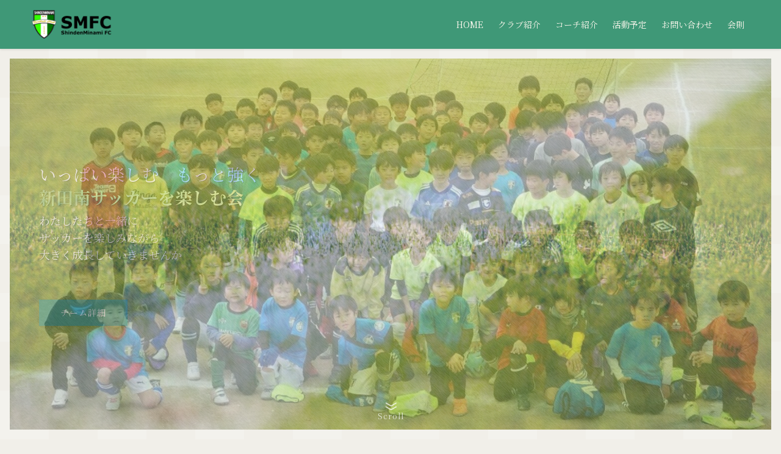

--- FILE ---
content_type: text/html; charset=UTF-8
request_url: https://www.smfc.info/
body_size: 20286
content:
<!DOCTYPE html>
<html lang="ja" data-loaded="false" data-scrolled="false" data-spmenu="closed">
<head>
<meta charset="utf-8">
<meta name="format-detection" content="telephone=no">
<meta http-equiv="X-UA-Compatible" content="IE=edge">
<meta name="viewport" content="width=device-width, viewport-fit=cover">
<title>新田南FC公式サイト &#8211; 豊中市｜千里中央｜少年サッカー｜ジュニアサッカー</title>
<meta name='robots' content='max-image-preview:large' />

<!-- Google Tag Manager for WordPress by gtm4wp.com -->
<script data-cfasync="false" data-pagespeed-no-defer>
	var gtm4wp_datalayer_name = "dataLayer";
	var dataLayer = dataLayer || [];
</script>
<!-- End Google Tag Manager for WordPress by gtm4wp.com --><link rel='dns-prefetch' href='//www.googletagmanager.com' />
<link rel="alternate" type="application/rss+xml" title="新田南FC公式サイト &raquo; フィード" href="https://www.smfc.info/feed/" />
<link rel="alternate" type="application/rss+xml" title="新田南FC公式サイト &raquo; コメントフィード" href="https://www.smfc.info/comments/feed/" />
<style id='wp-img-auto-sizes-contain-inline-css' type='text/css'>
img:is([sizes=auto i],[sizes^="auto," i]){contain-intrinsic-size:3000px 1500px}
/*# sourceURL=wp-img-auto-sizes-contain-inline-css */
</style>
<link rel='stylesheet' id='swell_swiper-css' href='https://www.smfc.info/wp-content/themes/swell/build/css/plugins/swiper.css?ver=2.7.3.2' type='text/css' media='all' />
<style id='wp-block-library-inline-css' type='text/css'>
:root{--wp-block-synced-color:#7a00df;--wp-block-synced-color--rgb:122,0,223;--wp-bound-block-color:var(--wp-block-synced-color);--wp-editor-canvas-background:#ddd;--wp-admin-theme-color:#007cba;--wp-admin-theme-color--rgb:0,124,186;--wp-admin-theme-color-darker-10:#006ba1;--wp-admin-theme-color-darker-10--rgb:0,107,160.5;--wp-admin-theme-color-darker-20:#005a87;--wp-admin-theme-color-darker-20--rgb:0,90,135;--wp-admin-border-width-focus:2px}@media (min-resolution:192dpi){:root{--wp-admin-border-width-focus:1.5px}}.wp-element-button{cursor:pointer}:root .has-very-light-gray-background-color{background-color:#eee}:root .has-very-dark-gray-background-color{background-color:#313131}:root .has-very-light-gray-color{color:#eee}:root .has-very-dark-gray-color{color:#313131}:root .has-vivid-green-cyan-to-vivid-cyan-blue-gradient-background{background:linear-gradient(135deg,#00d084,#0693e3)}:root .has-purple-crush-gradient-background{background:linear-gradient(135deg,#34e2e4,#4721fb 50%,#ab1dfe)}:root .has-hazy-dawn-gradient-background{background:linear-gradient(135deg,#faaca8,#dad0ec)}:root .has-subdued-olive-gradient-background{background:linear-gradient(135deg,#fafae1,#67a671)}:root .has-atomic-cream-gradient-background{background:linear-gradient(135deg,#fdd79a,#004a59)}:root .has-nightshade-gradient-background{background:linear-gradient(135deg,#330968,#31cdcf)}:root .has-midnight-gradient-background{background:linear-gradient(135deg,#020381,#2874fc)}:root{--wp--preset--font-size--normal:16px;--wp--preset--font-size--huge:42px}.has-regular-font-size{font-size:1em}.has-larger-font-size{font-size:2.625em}.has-normal-font-size{font-size:var(--wp--preset--font-size--normal)}.has-huge-font-size{font-size:var(--wp--preset--font-size--huge)}.has-text-align-center{text-align:center}.has-text-align-left{text-align:left}.has-text-align-right{text-align:right}.has-fit-text{white-space:nowrap!important}#end-resizable-editor-section{display:none}.aligncenter{clear:both}.items-justified-left{justify-content:flex-start}.items-justified-center{justify-content:center}.items-justified-right{justify-content:flex-end}.items-justified-space-between{justify-content:space-between}.screen-reader-text{border:0;clip-path:inset(50%);height:1px;margin:-1px;overflow:hidden;padding:0;position:absolute;width:1px;word-wrap:normal!important}.screen-reader-text:focus{background-color:#ddd;clip-path:none;color:#444;display:block;font-size:1em;height:auto;left:5px;line-height:normal;padding:15px 23px 14px;text-decoration:none;top:5px;width:auto;z-index:100000}html :where(.has-border-color){border-style:solid}html :where([style*=border-top-color]){border-top-style:solid}html :where([style*=border-right-color]){border-right-style:solid}html :where([style*=border-bottom-color]){border-bottom-style:solid}html :where([style*=border-left-color]){border-left-style:solid}html :where([style*=border-width]){border-style:solid}html :where([style*=border-top-width]){border-top-style:solid}html :where([style*=border-right-width]){border-right-style:solid}html :where([style*=border-bottom-width]){border-bottom-style:solid}html :where([style*=border-left-width]){border-left-style:solid}html :where(img[class*=wp-image-]){height:auto;max-width:100%}:where(figure){margin:0 0 1em}html :where(.is-position-sticky){--wp-admin--admin-bar--position-offset:var(--wp-admin--admin-bar--height,0px)}@media screen and (max-width:600px){html :where(.is-position-sticky){--wp-admin--admin-bar--position-offset:0px}}

/*# sourceURL=wp-block-library-inline-css */
</style><style id='wp-block-heading-inline-css' type='text/css'>
h1:where(.wp-block-heading).has-background,h2:where(.wp-block-heading).has-background,h3:where(.wp-block-heading).has-background,h4:where(.wp-block-heading).has-background,h5:where(.wp-block-heading).has-background,h6:where(.wp-block-heading).has-background{padding:1.25em 2.375em}h1.has-text-align-left[style*=writing-mode]:where([style*=vertical-lr]),h1.has-text-align-right[style*=writing-mode]:where([style*=vertical-rl]),h2.has-text-align-left[style*=writing-mode]:where([style*=vertical-lr]),h2.has-text-align-right[style*=writing-mode]:where([style*=vertical-rl]),h3.has-text-align-left[style*=writing-mode]:where([style*=vertical-lr]),h3.has-text-align-right[style*=writing-mode]:where([style*=vertical-rl]),h4.has-text-align-left[style*=writing-mode]:where([style*=vertical-lr]),h4.has-text-align-right[style*=writing-mode]:where([style*=vertical-rl]),h5.has-text-align-left[style*=writing-mode]:where([style*=vertical-lr]),h5.has-text-align-right[style*=writing-mode]:where([style*=vertical-rl]),h6.has-text-align-left[style*=writing-mode]:where([style*=vertical-lr]),h6.has-text-align-right[style*=writing-mode]:where([style*=vertical-rl]){rotate:180deg}
/*# sourceURL=https://www.smfc.info/wp-includes/blocks/heading/style.min.css */
</style>
<style id='wp-block-image-inline-css' type='text/css'>
.wp-block-image>a,.wp-block-image>figure>a{display:inline-block}.wp-block-image img{box-sizing:border-box;height:auto;max-width:100%;vertical-align:bottom}@media not (prefers-reduced-motion){.wp-block-image img.hide{visibility:hidden}.wp-block-image img.show{animation:show-content-image .4s}}.wp-block-image[style*=border-radius] img,.wp-block-image[style*=border-radius]>a{border-radius:inherit}.wp-block-image.has-custom-border img{box-sizing:border-box}.wp-block-image.aligncenter{text-align:center}.wp-block-image.alignfull>a,.wp-block-image.alignwide>a{width:100%}.wp-block-image.alignfull img,.wp-block-image.alignwide img{height:auto;width:100%}.wp-block-image .aligncenter,.wp-block-image .alignleft,.wp-block-image .alignright,.wp-block-image.aligncenter,.wp-block-image.alignleft,.wp-block-image.alignright{display:table}.wp-block-image .aligncenter>figcaption,.wp-block-image .alignleft>figcaption,.wp-block-image .alignright>figcaption,.wp-block-image.aligncenter>figcaption,.wp-block-image.alignleft>figcaption,.wp-block-image.alignright>figcaption{caption-side:bottom;display:table-caption}.wp-block-image .alignleft{float:left;margin:.5em 1em .5em 0}.wp-block-image .alignright{float:right;margin:.5em 0 .5em 1em}.wp-block-image .aligncenter{margin-left:auto;margin-right:auto}.wp-block-image :where(figcaption){margin-bottom:1em;margin-top:.5em}.wp-block-image.is-style-circle-mask img{border-radius:9999px}@supports ((-webkit-mask-image:none) or (mask-image:none)) or (-webkit-mask-image:none){.wp-block-image.is-style-circle-mask img{border-radius:0;-webkit-mask-image:url('data:image/svg+xml;utf8,<svg viewBox="0 0 100 100" xmlns="http://www.w3.org/2000/svg"><circle cx="50" cy="50" r="50"/></svg>');mask-image:url('data:image/svg+xml;utf8,<svg viewBox="0 0 100 100" xmlns="http://www.w3.org/2000/svg"><circle cx="50" cy="50" r="50"/></svg>');mask-mode:alpha;-webkit-mask-position:center;mask-position:center;-webkit-mask-repeat:no-repeat;mask-repeat:no-repeat;-webkit-mask-size:contain;mask-size:contain}}:root :where(.wp-block-image.is-style-rounded img,.wp-block-image .is-style-rounded img){border-radius:9999px}.wp-block-image figure{margin:0}.wp-lightbox-container{display:flex;flex-direction:column;position:relative}.wp-lightbox-container img{cursor:zoom-in}.wp-lightbox-container img:hover+button{opacity:1}.wp-lightbox-container button{align-items:center;backdrop-filter:blur(16px) saturate(180%);background-color:#5a5a5a40;border:none;border-radius:4px;cursor:zoom-in;display:flex;height:20px;justify-content:center;opacity:0;padding:0;position:absolute;right:16px;text-align:center;top:16px;width:20px;z-index:100}@media not (prefers-reduced-motion){.wp-lightbox-container button{transition:opacity .2s ease}}.wp-lightbox-container button:focus-visible{outline:3px auto #5a5a5a40;outline:3px auto -webkit-focus-ring-color;outline-offset:3px}.wp-lightbox-container button:hover{cursor:pointer;opacity:1}.wp-lightbox-container button:focus{opacity:1}.wp-lightbox-container button:focus,.wp-lightbox-container button:hover,.wp-lightbox-container button:not(:hover):not(:active):not(.has-background){background-color:#5a5a5a40;border:none}.wp-lightbox-overlay{box-sizing:border-box;cursor:zoom-out;height:100vh;left:0;overflow:hidden;position:fixed;top:0;visibility:hidden;width:100%;z-index:100000}.wp-lightbox-overlay .close-button{align-items:center;cursor:pointer;display:flex;justify-content:center;min-height:40px;min-width:40px;padding:0;position:absolute;right:calc(env(safe-area-inset-right) + 16px);top:calc(env(safe-area-inset-top) + 16px);z-index:5000000}.wp-lightbox-overlay .close-button:focus,.wp-lightbox-overlay .close-button:hover,.wp-lightbox-overlay .close-button:not(:hover):not(:active):not(.has-background){background:none;border:none}.wp-lightbox-overlay .lightbox-image-container{height:var(--wp--lightbox-container-height);left:50%;overflow:hidden;position:absolute;top:50%;transform:translate(-50%,-50%);transform-origin:top left;width:var(--wp--lightbox-container-width);z-index:9999999999}.wp-lightbox-overlay .wp-block-image{align-items:center;box-sizing:border-box;display:flex;height:100%;justify-content:center;margin:0;position:relative;transform-origin:0 0;width:100%;z-index:3000000}.wp-lightbox-overlay .wp-block-image img{height:var(--wp--lightbox-image-height);min-height:var(--wp--lightbox-image-height);min-width:var(--wp--lightbox-image-width);width:var(--wp--lightbox-image-width)}.wp-lightbox-overlay .wp-block-image figcaption{display:none}.wp-lightbox-overlay button{background:none;border:none}.wp-lightbox-overlay .scrim{background-color:#fff;height:100%;opacity:.9;position:absolute;width:100%;z-index:2000000}.wp-lightbox-overlay.active{visibility:visible}@media not (prefers-reduced-motion){.wp-lightbox-overlay.active{animation:turn-on-visibility .25s both}.wp-lightbox-overlay.active img{animation:turn-on-visibility .35s both}.wp-lightbox-overlay.show-closing-animation:not(.active){animation:turn-off-visibility .35s both}.wp-lightbox-overlay.show-closing-animation:not(.active) img{animation:turn-off-visibility .25s both}.wp-lightbox-overlay.zoom.active{animation:none;opacity:1;visibility:visible}.wp-lightbox-overlay.zoom.active .lightbox-image-container{animation:lightbox-zoom-in .4s}.wp-lightbox-overlay.zoom.active .lightbox-image-container img{animation:none}.wp-lightbox-overlay.zoom.active .scrim{animation:turn-on-visibility .4s forwards}.wp-lightbox-overlay.zoom.show-closing-animation:not(.active){animation:none}.wp-lightbox-overlay.zoom.show-closing-animation:not(.active) .lightbox-image-container{animation:lightbox-zoom-out .4s}.wp-lightbox-overlay.zoom.show-closing-animation:not(.active) .lightbox-image-container img{animation:none}.wp-lightbox-overlay.zoom.show-closing-animation:not(.active) .scrim{animation:turn-off-visibility .4s forwards}}@keyframes show-content-image{0%{visibility:hidden}99%{visibility:hidden}to{visibility:visible}}@keyframes turn-on-visibility{0%{opacity:0}to{opacity:1}}@keyframes turn-off-visibility{0%{opacity:1;visibility:visible}99%{opacity:0;visibility:visible}to{opacity:0;visibility:hidden}}@keyframes lightbox-zoom-in{0%{transform:translate(calc((-100vw + var(--wp--lightbox-scrollbar-width))/2 + var(--wp--lightbox-initial-left-position)),calc(-50vh + var(--wp--lightbox-initial-top-position))) scale(var(--wp--lightbox-scale))}to{transform:translate(-50%,-50%) scale(1)}}@keyframes lightbox-zoom-out{0%{transform:translate(-50%,-50%) scale(1);visibility:visible}99%{visibility:visible}to{transform:translate(calc((-100vw + var(--wp--lightbox-scrollbar-width))/2 + var(--wp--lightbox-initial-left-position)),calc(-50vh + var(--wp--lightbox-initial-top-position))) scale(var(--wp--lightbox-scale));visibility:hidden}}
/*# sourceURL=https://www.smfc.info/wp-includes/blocks/image/style.min.css */
</style>
<style id='wp-block-columns-inline-css' type='text/css'>
.wp-block-columns{box-sizing:border-box;display:flex;flex-wrap:wrap!important}@media (min-width:782px){.wp-block-columns{flex-wrap:nowrap!important}}.wp-block-columns{align-items:normal!important}.wp-block-columns.are-vertically-aligned-top{align-items:flex-start}.wp-block-columns.are-vertically-aligned-center{align-items:center}.wp-block-columns.are-vertically-aligned-bottom{align-items:flex-end}@media (max-width:781px){.wp-block-columns:not(.is-not-stacked-on-mobile)>.wp-block-column{flex-basis:100%!important}}@media (min-width:782px){.wp-block-columns:not(.is-not-stacked-on-mobile)>.wp-block-column{flex-basis:0;flex-grow:1}.wp-block-columns:not(.is-not-stacked-on-mobile)>.wp-block-column[style*=flex-basis]{flex-grow:0}}.wp-block-columns.is-not-stacked-on-mobile{flex-wrap:nowrap!important}.wp-block-columns.is-not-stacked-on-mobile>.wp-block-column{flex-basis:0;flex-grow:1}.wp-block-columns.is-not-stacked-on-mobile>.wp-block-column[style*=flex-basis]{flex-grow:0}:where(.wp-block-columns){margin-bottom:1.75em}:where(.wp-block-columns.has-background){padding:1.25em 2.375em}.wp-block-column{flex-grow:1;min-width:0;overflow-wrap:break-word;word-break:break-word}.wp-block-column.is-vertically-aligned-top{align-self:flex-start}.wp-block-column.is-vertically-aligned-center{align-self:center}.wp-block-column.is-vertically-aligned-bottom{align-self:flex-end}.wp-block-column.is-vertically-aligned-stretch{align-self:stretch}.wp-block-column.is-vertically-aligned-bottom,.wp-block-column.is-vertically-aligned-center,.wp-block-column.is-vertically-aligned-top{width:100%}
/*# sourceURL=https://www.smfc.info/wp-includes/blocks/columns/style.min.css */
</style>
<style id='wp-block-paragraph-inline-css' type='text/css'>
.is-small-text{font-size:.875em}.is-regular-text{font-size:1em}.is-large-text{font-size:2.25em}.is-larger-text{font-size:3em}.has-drop-cap:not(:focus):first-letter{float:left;font-size:8.4em;font-style:normal;font-weight:100;line-height:.68;margin:.05em .1em 0 0;text-transform:uppercase}body.rtl .has-drop-cap:not(:focus):first-letter{float:none;margin-left:.1em}p.has-drop-cap.has-background{overflow:hidden}:root :where(p.has-background){padding:1.25em 2.375em}:where(p.has-text-color:not(.has-link-color)) a{color:inherit}p.has-text-align-left[style*="writing-mode:vertical-lr"],p.has-text-align-right[style*="writing-mode:vertical-rl"]{rotate:180deg}
/*# sourceURL=https://www.smfc.info/wp-includes/blocks/paragraph/style.min.css */
</style>
<style id='global-styles-inline-css' type='text/css'>
:root{--wp--preset--aspect-ratio--square: 1;--wp--preset--aspect-ratio--4-3: 4/3;--wp--preset--aspect-ratio--3-4: 3/4;--wp--preset--aspect-ratio--3-2: 3/2;--wp--preset--aspect-ratio--2-3: 2/3;--wp--preset--aspect-ratio--16-9: 16/9;--wp--preset--aspect-ratio--9-16: 9/16;--wp--preset--color--black: #000;--wp--preset--color--cyan-bluish-gray: #abb8c3;--wp--preset--color--white: #fff;--wp--preset--color--pale-pink: #f78da7;--wp--preset--color--vivid-red: #cf2e2e;--wp--preset--color--luminous-vivid-orange: #ff6900;--wp--preset--color--luminous-vivid-amber: #fcb900;--wp--preset--color--light-green-cyan: #7bdcb5;--wp--preset--color--vivid-green-cyan: #00d084;--wp--preset--color--pale-cyan-blue: #8ed1fc;--wp--preset--color--vivid-cyan-blue: #0693e3;--wp--preset--color--vivid-purple: #9b51e0;--wp--preset--color--swl-main: var(--color_main);--wp--preset--color--swl-main-thin: var(--color_main_thin);--wp--preset--color--swl-gray: var(--color_gray);--wp--preset--color--swl-deep-01: var(--color_deep01);--wp--preset--color--swl-deep-02: var(--color_deep02);--wp--preset--color--swl-deep-03: var(--color_deep03);--wp--preset--color--swl-deep-04: var(--color_deep04);--wp--preset--color--swl-pale-01: var(--color_pale01);--wp--preset--color--swl-pale-02: var(--color_pale02);--wp--preset--color--swl-pale-03: var(--color_pale03);--wp--preset--color--swl-pale-04: var(--color_pale04);--wp--preset--gradient--vivid-cyan-blue-to-vivid-purple: linear-gradient(135deg,rgb(6,147,227) 0%,rgb(155,81,224) 100%);--wp--preset--gradient--light-green-cyan-to-vivid-green-cyan: linear-gradient(135deg,rgb(122,220,180) 0%,rgb(0,208,130) 100%);--wp--preset--gradient--luminous-vivid-amber-to-luminous-vivid-orange: linear-gradient(135deg,rgb(252,185,0) 0%,rgb(255,105,0) 100%);--wp--preset--gradient--luminous-vivid-orange-to-vivid-red: linear-gradient(135deg,rgb(255,105,0) 0%,rgb(207,46,46) 100%);--wp--preset--gradient--very-light-gray-to-cyan-bluish-gray: linear-gradient(135deg,rgb(238,238,238) 0%,rgb(169,184,195) 100%);--wp--preset--gradient--cool-to-warm-spectrum: linear-gradient(135deg,rgb(74,234,220) 0%,rgb(151,120,209) 20%,rgb(207,42,186) 40%,rgb(238,44,130) 60%,rgb(251,105,98) 80%,rgb(254,248,76) 100%);--wp--preset--gradient--blush-light-purple: linear-gradient(135deg,rgb(255,206,236) 0%,rgb(152,150,240) 100%);--wp--preset--gradient--blush-bordeaux: linear-gradient(135deg,rgb(254,205,165) 0%,rgb(254,45,45) 50%,rgb(107,0,62) 100%);--wp--preset--gradient--luminous-dusk: linear-gradient(135deg,rgb(255,203,112) 0%,rgb(199,81,192) 50%,rgb(65,88,208) 100%);--wp--preset--gradient--pale-ocean: linear-gradient(135deg,rgb(255,245,203) 0%,rgb(182,227,212) 50%,rgb(51,167,181) 100%);--wp--preset--gradient--electric-grass: linear-gradient(135deg,rgb(202,248,128) 0%,rgb(113,206,126) 100%);--wp--preset--gradient--midnight: linear-gradient(135deg,rgb(2,3,129) 0%,rgb(40,116,252) 100%);--wp--preset--font-size--small: 0.9em;--wp--preset--font-size--medium: 1.1em;--wp--preset--font-size--large: 1.25em;--wp--preset--font-size--x-large: 42px;--wp--preset--font-size--xs: 0.75em;--wp--preset--font-size--huge: 1.6em;--wp--preset--spacing--20: 0.44rem;--wp--preset--spacing--30: 0.67rem;--wp--preset--spacing--40: 1rem;--wp--preset--spacing--50: 1.5rem;--wp--preset--spacing--60: 2.25rem;--wp--preset--spacing--70: 3.38rem;--wp--preset--spacing--80: 5.06rem;--wp--preset--shadow--natural: 6px 6px 9px rgba(0, 0, 0, 0.2);--wp--preset--shadow--deep: 12px 12px 50px rgba(0, 0, 0, 0.4);--wp--preset--shadow--sharp: 6px 6px 0px rgba(0, 0, 0, 0.2);--wp--preset--shadow--outlined: 6px 6px 0px -3px rgb(255, 255, 255), 6px 6px rgb(0, 0, 0);--wp--preset--shadow--crisp: 6px 6px 0px rgb(0, 0, 0);}:where(.is-layout-flex){gap: 0.5em;}:where(.is-layout-grid){gap: 0.5em;}body .is-layout-flex{display: flex;}.is-layout-flex{flex-wrap: wrap;align-items: center;}.is-layout-flex > :is(*, div){margin: 0;}body .is-layout-grid{display: grid;}.is-layout-grid > :is(*, div){margin: 0;}:where(.wp-block-columns.is-layout-flex){gap: 2em;}:where(.wp-block-columns.is-layout-grid){gap: 2em;}:where(.wp-block-post-template.is-layout-flex){gap: 1.25em;}:where(.wp-block-post-template.is-layout-grid){gap: 1.25em;}.has-black-color{color: var(--wp--preset--color--black) !important;}.has-cyan-bluish-gray-color{color: var(--wp--preset--color--cyan-bluish-gray) !important;}.has-white-color{color: var(--wp--preset--color--white) !important;}.has-pale-pink-color{color: var(--wp--preset--color--pale-pink) !important;}.has-vivid-red-color{color: var(--wp--preset--color--vivid-red) !important;}.has-luminous-vivid-orange-color{color: var(--wp--preset--color--luminous-vivid-orange) !important;}.has-luminous-vivid-amber-color{color: var(--wp--preset--color--luminous-vivid-amber) !important;}.has-light-green-cyan-color{color: var(--wp--preset--color--light-green-cyan) !important;}.has-vivid-green-cyan-color{color: var(--wp--preset--color--vivid-green-cyan) !important;}.has-pale-cyan-blue-color{color: var(--wp--preset--color--pale-cyan-blue) !important;}.has-vivid-cyan-blue-color{color: var(--wp--preset--color--vivid-cyan-blue) !important;}.has-vivid-purple-color{color: var(--wp--preset--color--vivid-purple) !important;}.has-black-background-color{background-color: var(--wp--preset--color--black) !important;}.has-cyan-bluish-gray-background-color{background-color: var(--wp--preset--color--cyan-bluish-gray) !important;}.has-white-background-color{background-color: var(--wp--preset--color--white) !important;}.has-pale-pink-background-color{background-color: var(--wp--preset--color--pale-pink) !important;}.has-vivid-red-background-color{background-color: var(--wp--preset--color--vivid-red) !important;}.has-luminous-vivid-orange-background-color{background-color: var(--wp--preset--color--luminous-vivid-orange) !important;}.has-luminous-vivid-amber-background-color{background-color: var(--wp--preset--color--luminous-vivid-amber) !important;}.has-light-green-cyan-background-color{background-color: var(--wp--preset--color--light-green-cyan) !important;}.has-vivid-green-cyan-background-color{background-color: var(--wp--preset--color--vivid-green-cyan) !important;}.has-pale-cyan-blue-background-color{background-color: var(--wp--preset--color--pale-cyan-blue) !important;}.has-vivid-cyan-blue-background-color{background-color: var(--wp--preset--color--vivid-cyan-blue) !important;}.has-vivid-purple-background-color{background-color: var(--wp--preset--color--vivid-purple) !important;}.has-black-border-color{border-color: var(--wp--preset--color--black) !important;}.has-cyan-bluish-gray-border-color{border-color: var(--wp--preset--color--cyan-bluish-gray) !important;}.has-white-border-color{border-color: var(--wp--preset--color--white) !important;}.has-pale-pink-border-color{border-color: var(--wp--preset--color--pale-pink) !important;}.has-vivid-red-border-color{border-color: var(--wp--preset--color--vivid-red) !important;}.has-luminous-vivid-orange-border-color{border-color: var(--wp--preset--color--luminous-vivid-orange) !important;}.has-luminous-vivid-amber-border-color{border-color: var(--wp--preset--color--luminous-vivid-amber) !important;}.has-light-green-cyan-border-color{border-color: var(--wp--preset--color--light-green-cyan) !important;}.has-vivid-green-cyan-border-color{border-color: var(--wp--preset--color--vivid-green-cyan) !important;}.has-pale-cyan-blue-border-color{border-color: var(--wp--preset--color--pale-cyan-blue) !important;}.has-vivid-cyan-blue-border-color{border-color: var(--wp--preset--color--vivid-cyan-blue) !important;}.has-vivid-purple-border-color{border-color: var(--wp--preset--color--vivid-purple) !important;}.has-vivid-cyan-blue-to-vivid-purple-gradient-background{background: var(--wp--preset--gradient--vivid-cyan-blue-to-vivid-purple) !important;}.has-light-green-cyan-to-vivid-green-cyan-gradient-background{background: var(--wp--preset--gradient--light-green-cyan-to-vivid-green-cyan) !important;}.has-luminous-vivid-amber-to-luminous-vivid-orange-gradient-background{background: var(--wp--preset--gradient--luminous-vivid-amber-to-luminous-vivid-orange) !important;}.has-luminous-vivid-orange-to-vivid-red-gradient-background{background: var(--wp--preset--gradient--luminous-vivid-orange-to-vivid-red) !important;}.has-very-light-gray-to-cyan-bluish-gray-gradient-background{background: var(--wp--preset--gradient--very-light-gray-to-cyan-bluish-gray) !important;}.has-cool-to-warm-spectrum-gradient-background{background: var(--wp--preset--gradient--cool-to-warm-spectrum) !important;}.has-blush-light-purple-gradient-background{background: var(--wp--preset--gradient--blush-light-purple) !important;}.has-blush-bordeaux-gradient-background{background: var(--wp--preset--gradient--blush-bordeaux) !important;}.has-luminous-dusk-gradient-background{background: var(--wp--preset--gradient--luminous-dusk) !important;}.has-pale-ocean-gradient-background{background: var(--wp--preset--gradient--pale-ocean) !important;}.has-electric-grass-gradient-background{background: var(--wp--preset--gradient--electric-grass) !important;}.has-midnight-gradient-background{background: var(--wp--preset--gradient--midnight) !important;}.has-small-font-size{font-size: var(--wp--preset--font-size--small) !important;}.has-medium-font-size{font-size: var(--wp--preset--font-size--medium) !important;}.has-large-font-size{font-size: var(--wp--preset--font-size--large) !important;}.has-x-large-font-size{font-size: var(--wp--preset--font-size--x-large) !important;}
:where(.wp-block-columns.is-layout-flex){gap: 2em;}:where(.wp-block-columns.is-layout-grid){gap: 2em;}
/*# sourceURL=global-styles-inline-css */
</style>

<link rel='stylesheet' id='swell-icons-css' href='https://www.smfc.info/wp-content/themes/swell/build/css/swell-icons.css?ver=2.7.3.2' type='text/css' media='all' />
<link rel='stylesheet' id='main_style-css' href='https://www.smfc.info/wp-content/themes/swell/build/css/main.css?ver=2.7.3.2' type='text/css' media='all' />
<link rel='stylesheet' id='swell_blocks-css' href='https://www.smfc.info/wp-content/themes/swell/build/css/blocks.css?ver=2.7.3.2' type='text/css' media='all' />
<style id='swell_custom-inline-css' type='text/css'>
:root{--swl-fz--content:4vw;--swl-font_family:"Noto Serif JP", "Hiragino Mincho ProN", serif;--swl-font_weight:400;--color_main:#3f9877;--color_text:#282828;--color_link:#39a0ff;--color_htag:#3f9877;--color_bg:#f1efe9;--color_gradient1:#d8ffff;--color_gradient2:#87e7ff;--color_main_thin:rgba(79, 190, 149, 0.05 );--color_main_dark:rgba(47, 114, 89, 1 );--color_list_check:#3f9877;--color_list_num:#3f9877;--color_list_good:#86dd7b;--color_list_triangle:#f4e03a;--color_list_bad:#f36060;--color_faq_q:#d55656;--color_faq_a:#6599b7;--color_icon_good:#3cd250;--color_icon_good_bg:#ecffe9;--color_icon_bad:#4b73eb;--color_icon_bad_bg:#eafaff;--color_icon_info:#f578b4;--color_icon_info_bg:#fff0fa;--color_icon_announce:#ffa537;--color_icon_announce_bg:#fff5f0;--color_icon_pen:#7a7a7a;--color_icon_pen_bg:#f7f7f7;--color_icon_book:#787364;--color_icon_book_bg:#f8f6ef;--color_icon_point:#ffa639;--color_icon_check:#86d67c;--color_icon_batsu:#f36060;--color_icon_hatena:#5295cc;--color_icon_caution:#f7da38;--color_icon_memo:#84878a;--color_deep01:#e44141;--color_deep02:#3d79d5;--color_deep03:#63a84d;--color_deep04:#f09f4d;--color_pale01:#fff2f0;--color_pale02:#f3f8fd;--color_pale03:#f1f9ee;--color_pale04:#fdf9ee;--color_mark_blue:#b7e3ff;--color_mark_green:#bdf9c3;--color_mark_yellow:#fcf69f;--color_mark_orange:#ffddbc;--border01:solid 1px var(--color_main);--border02:double 4px var(--color_main);--border03:dashed 2px var(--color_border);--border04:solid 4px var(--color_gray);--card_posts_thumb_ratio:56.25%;--list_posts_thumb_ratio:56.25%;--big_posts_thumb_ratio:56.25%;--thumb_posts_thumb_ratio:61.805%;--color_header_bg:#3f9877;--color_header_text:#fff9ef;--color_footer_bg:#3f9877;--color_footer_text:#ffffff;--container_size:1200px;--article_size:900px;--logo_size_sp:48px;--logo_size_pc:48px;--logo_size_pcfix:32px;}.swl-cell-bg[data-icon="doubleCircle"]{--cell-icon-color:#ffc977}.swl-cell-bg[data-icon="circle"]{--cell-icon-color:#94e29c}.swl-cell-bg[data-icon="triangle"]{--cell-icon-color:#eeda2f}.swl-cell-bg[data-icon="close"]{--cell-icon-color:#ec9191}.swl-cell-bg[data-icon="hatena"]{--cell-icon-color:#93c9da}.swl-cell-bg[data-icon="check"]{--cell-icon-color:#94e29c}.swl-cell-bg[data-icon="line"]{--cell-icon-color:#9b9b9b}.cap_box[data-colset="col1"]{--capbox-color:#f59b5f;--capbox-color--bg:#fff8eb}.cap_box[data-colset="col2"]{--capbox-color:#5fb9f5;--capbox-color--bg:#edf5ff}.cap_box[data-colset="col3"]{--capbox-color:#2fcd90;--capbox-color--bg:#eafaf2}.red_{--the-btn-color:#f74a4a;--the-btn-color2:#ffbc49;--the-solid-shadow: rgba(185, 56, 56, 1 )}.blue_{--the-btn-color:#338df4;--the-btn-color2:#35eaff;--the-solid-shadow: rgba(38, 106, 183, 1 )}.green_{--the-btn-color:#62d847;--the-btn-color2:#7bf7bd;--the-solid-shadow: rgba(74, 162, 53, 1 )}.is-style-btn_normal{--the-btn-radius:80px}.is-style-btn_solid{--the-btn-radius:80px}.is-style-btn_shiny{--the-btn-radius:80px}.is-style-btn_line{--the-btn-radius:80px}.post_content blockquote{padding:1.5em 2em 1.5em 3em}.post_content blockquote::before{content:"";display:block;width:5px;height:calc(100% - 3em);top:1.5em;left:1.5em;border-left:solid 1px rgba(180,180,180,.75);border-right:solid 1px rgba(180,180,180,.75);}.mark_blue{background:-webkit-linear-gradient(transparent 64%,var(--color_mark_blue) 0%);background:linear-gradient(transparent 64%,var(--color_mark_blue) 0%)}.mark_green{background:-webkit-linear-gradient(transparent 64%,var(--color_mark_green) 0%);background:linear-gradient(transparent 64%,var(--color_mark_green) 0%)}.mark_yellow{background:-webkit-linear-gradient(transparent 64%,var(--color_mark_yellow) 0%);background:linear-gradient(transparent 64%,var(--color_mark_yellow) 0%)}.mark_orange{background:-webkit-linear-gradient(transparent 64%,var(--color_mark_orange) 0%);background:linear-gradient(transparent 64%,var(--color_mark_orange) 0%)}[class*="is-style-icon_"]{color:#333;border-width:0}[class*="is-style-big_icon_"]{border-width:2px;border-style:solid}[data-col="gray"] .c-balloon__text{background:#f7f7f7;border-color:#ccc}[data-col="gray"] .c-balloon__before{border-right-color:#f7f7f7}[data-col="green"] .c-balloon__text{background:#d1f8c2;border-color:#9ddd93}[data-col="green"] .c-balloon__before{border-right-color:#d1f8c2}[data-col="blue"] .c-balloon__text{background:#e2f6ff;border-color:#93d2f0}[data-col="blue"] .c-balloon__before{border-right-color:#e2f6ff}[data-col="red"] .c-balloon__text{background:#ffebeb;border-color:#f48789}[data-col="red"] .c-balloon__before{border-right-color:#ffebeb}[data-col="yellow"] .c-balloon__text{background:#f9f7d2;border-color:#fbe593}[data-col="yellow"] .c-balloon__before{border-right-color:#f9f7d2}.-type-list2 .p-postList__body::after,.-type-big .p-postList__body::after{content: "READ MORE »";}.c-postThumb__cat{background-color:#3f9877;color:#fff;background-image: repeating-linear-gradient(-45deg,rgba(255,255,255,.1),rgba(255,255,255,.1) 6px,transparent 6px,transparent 12px)}.post_content h2{padding:1em;border-radius:2px;color:#fff;background:var(--color_htag)}.post_content h2::before{position:absolute;display:block;pointer-events:none;content:"";width:calc(100% - 8px);height:calc(100% - 8px);top:4px;left:4px;right:auto;bottom:auto;border:dashed 1px #fff}.post_content h3{padding:0 .5em .5em}.post_content h3::before{content:"";width:100%;height:4px;background:-webkit-linear-gradient(135deg, transparent 25%,var(--color_htag) 25%,var(--color_htag) 50%,transparent 50%,transparent 75%,var(--color_htag) 75%,var(--color_htag));background:linear-gradient(135deg, transparent 25%,var(--color_htag) 25%,var(--color_htag) 50%,transparent 50%,transparent 75%,var(--color_htag) 75%,var(--color_htag));background-size:4px 4px;opacity:0.5}.post_content h4{padding:0 0 0 16px;border-left:solid 2px var(--color_htag)}.l-footer__widgetArea{background:#3f9877}#body_wrap::before {background:url(https://demo.swell-theme.com/demo03/wp-content/uploads/sites/4/body_bg.png) repeat left top}.l-header{box-shadow: 0 1px 4px rgba(0,0,0,.12)}.l-header__menuBtn{order:1}.l-header__customBtn{order:3}.c-gnav a::after{background:var(--color_header_text);width:0%;height:2px}.p-spHeadMenu .menu-item.-current{border-bottom-color:var(--color_header_text)}.c-gnav > li:hover > a::after,.c-gnav > .-current > a::after{width:100%}.c-gnav .sub-menu{color:#333;background:#fff}.l-fixHeader::before{opacity:0.9}#pagetop{border-radius:50%}#fix_tocbtn{border-radius:50%}.c-widget__title.-spmenu{text-align:center;padding:.25em 3.5em;}.c-widget__title.-spmenu::before{content:"";top:50%;width:2em;background:currentColor;left:1em}.c-widget__title.-spmenu::after{content:"";top:50%;width:2em;background:currentColor;right:1em}.c-widget__title.-footer{padding:.5em}.c-widget__title.-footer::before{content:"";bottom:0;left:0;width:40%;z-index:1;background:var(--color_main)}.c-widget__title.-footer::after{content:"";bottom:0;left:0;width:100%;background:var(--color_border)}.c-secTitle{border-left:solid 2px var(--color_main);padding:0em .75em}.p-spMenu{color:#ffffff}.p-spMenu__inner::before{background:#969285;opacity:1}.p-spMenu__overlay{background:#56544b;opacity:0.8}[class*="page-numbers"]{color:var(--color_main);border: solid 1px var(--color_main)}a{text-decoration: none}.l-topTitleArea.c-filterLayer::before{background-color:#4f4f4f;opacity:0.7;content:""}@media screen and (min-width: 960px){:root{}}@media screen and (max-width: 959px){:root{}.l-header__logo{order:2;text-align:center}}@media screen and (min-width: 600px){:root{--swl-fz--content:16px;}}@media screen and (max-width: 599px){:root{}}@media (min-width: 1108px) {.alignwide{left:-100px;width:calc(100% + 200px);}}@media (max-width: 1108px) {.-sidebar-off .swell-block-fullWide__inner.l-container .alignwide{left:0px;width:100%;}}.l-fixHeader .l-fixHeader__gnav{order:0}[data-scrolled=true] .l-fixHeader[data-ready]{opacity:1;-webkit-transform:translateY(0)!important;transform:translateY(0)!important;visibility:visible}.-body-solid .l-fixHeader{box-shadow:0 2px 4px var(--swl-color_shadow)}.l-fixHeader__inner{align-items:stretch;color:var(--color_header_text);display:flex;padding-bottom:0;padding-top:0;position:relative;z-index:1}.l-fixHeader__logo{align-items:center;display:flex;line-height:1;margin-right:24px;order:0;padding:16px 0}.is-style-btn_normal a,.is-style-btn_shiny a{box-shadow:var(--swl-btn_shadow)}.c-shareBtns__btn,.is-style-balloon>.c-tabList .c-tabList__button,.p-snsCta,[class*=page-numbers]{box-shadow:var(--swl-box_shadow)}.p-articleThumb__img,.p-articleThumb__youtube{box-shadow:var(--swl-img_shadow)}.p-pickupBanners__item .c-bannerLink,.p-postList__thumb{box-shadow:0 2px 8px rgba(0,0,0,.1),0 4px 4px -4px rgba(0,0,0,.1)}.p-postList.-w-ranking li:before{background-image:repeating-linear-gradient(-45deg,hsla(0,0%,100%,.1),hsla(0,0%,100%,.1) 6px,transparent 0,transparent 12px);box-shadow:1px 1px 4px rgba(0,0,0,.2)}@media (min-width:960px){.-series .l-header__inner{align-items:stretch;display:flex}.-series .l-header__logo{align-items:center;display:flex;flex-wrap:wrap;margin-right:24px;padding:16px 0}.-series .l-header__logo .c-catchphrase{font-size:13px;padding:4px 0}.-series .c-headLogo{margin-right:16px}.-series-right .l-header__inner{justify-content:space-between}.-series-right .c-gnavWrap{margin-left:auto}.-series-right .w-header{margin-left:12px}.-series-left .w-header{margin-left:auto}}@media (min-width:960px) and (min-width:600px){.-series .c-headLogo{max-width:400px}}.c-submenuToggleBtn:after{content:"";height:100%;left:0;position:absolute;top:0;width:100%;z-index:0}.c-submenuToggleBtn{cursor:pointer;display:block;height:2em;line-height:2;position:absolute;right:8px;text-align:center;top:50%;-webkit-transform:translateY(-50%);transform:translateY(-50%);width:2em;z-index:1}.c-submenuToggleBtn:before{content:"\e910";display:inline-block;font-family:icomoon;font-size:14px;transition:-webkit-transform .25s;transition:transform .25s;transition:transform .25s,-webkit-transform .25s}.c-submenuToggleBtn:after{border:1px solid;opacity:.15;transition:background-color .25s}.c-submenuToggleBtn.is-opened:before{-webkit-transform:rotate(-180deg);transform:rotate(-180deg)}.widget_categories>ul>.cat-item>a,.wp-block-categories-list>li>a{padding-left:1.75em}.c-listMenu a{padding:.75em .5em;position:relative}.c-gnav .sub-menu a:not(:last-child),.c-listMenu a:not(:last-child){padding-right:40px}.c-gnav .sub-menu .sub-menu{box-shadow:none}.c-gnav .sub-menu .sub-menu,.c-listMenu .children,.c-listMenu .sub-menu{height:0;margin:0;opacity:0;overflow:hidden;position:relative;transition:.25s}.c-gnav .sub-menu .sub-menu.is-opened,.c-listMenu .children.is-opened,.c-listMenu .sub-menu.is-opened{height:auto;opacity:1;visibility:visible}.c-gnav .sub-menu .sub-menu a,.c-listMenu .children a,.c-listMenu .sub-menu a{font-size:.9em;padding-left:1.5em}.c-gnav .sub-menu .sub-menu ul a,.c-listMenu .children ul a,.c-listMenu .sub-menu ul a{padding-left:2.25em}@media (min-width:600px){.c-submenuToggleBtn{height:28px;line-height:28px;transition:background-color .25s;width:28px}}@media (min-width:960px){.c-submenuToggleBtn:hover:after{background-color:currentColor}}:root{--color_content_bg:var(--color_bg);--mv_btn_radius:0px;--mv_slide_animation:zoomUp;}.c-widget__title.-side{padding:.5em}.c-widget__title.-side::before{content:"";bottom:0;left:0;width:40%;z-index:1;background:var(--color_main)}.c-widget__title.-side::after{content:"";bottom:0;left:0;width:100%;background:var(--color_border)}.top #content{padding-top:4em}.p-mainVisual__inner{height:auto}.p-mainVisual .c-filterLayer::before{background-color:#4f4f4f;opacity:0;content:""}.page.-index-off .w-beforeToc{display:none}@media screen and (min-width: 960px){:root{}.p-mainVisual__inner{height:auto}}@media screen and (max-width: 959px){:root{}}@media screen and (min-width: 600px){:root{}}@media screen and (max-width: 599px){:root{}}.swell-block-fullWide__inner.l-container{--swl-fw_inner_pad:var(--swl-pad_container,0px)}@media (min-width:960px){.-sidebar-on .l-content .alignfull,.-sidebar-on .l-content .alignwide{left:-16px;width:calc(100% + 32px)}.swell-block-fullWide__inner.l-article{--swl-fw_inner_pad:var(--swl-pad_post_content,0px)}.-sidebar-on .swell-block-fullWide__inner .alignwide{left:0;width:100%}.-sidebar-on .swell-block-fullWide__inner .alignfull{left:calc(0px - var(--swl-fw_inner_pad, 0))!important;margin-left:0!important;margin-right:0!important;width:calc(100% + var(--swl-fw_inner_pad, 0)*2)!important}}.p-pickupBanners{margin-bottom:4em;position:relative;width:100%}.p-pickupBanners .sub-menu{display:none}.p-pickupBanners__list{display:flex;flex-wrap:wrap;justify-content:center;margin:0 -4px}.p-pickupBanners__item{padding:4px;width:50%}@media (min-width:600px){.p-pickupBanners__list{margin:0 -8px}.p-pickupBanners__item{padding:8px}}@media (min-width:960px){.-pc-fix_col4 .p-pickupBanners__item{width:25%}.-pc-fix_col3 .p-pickupBanners__item{width:33.33333%}.-pc-flex .p-pickupBanners__item{flex:1}}@media (max-width:959px){.-sp-fix_col1 .p-pickupBanners__item{width:100%}}.-index-off .p-toc,.swell-toc-placeholder:empty{display:none}.p-toc.-modal{height:100%;margin:0;overflow-y:auto;padding:0}#main_content .p-toc{border-radius:var(--swl-radius--2,0);margin:4em auto;max-width:800px}#sidebar .p-toc{margin-top:-.5em}.p-toc .__pn:before{content:none!important;counter-increment:none}.p-toc .__prev{margin:0 0 1em}.p-toc .__next{margin:1em 0 0}.p-toc.is-omitted:not([data-omit=ct]) [data-level="2"] .p-toc__childList{display:none}.p-toc.is-omitted:not([data-omit=nest]){position:relative}.p-toc.is-omitted:not([data-omit=nest]):before{background:linear-gradient(hsla(0,0%,100%,0),var(--color_bg));bottom:5em;content:"";height:4em;left:0;opacity:.75;pointer-events:none;position:absolute;width:100%;z-index:1}.p-toc.is-omitted:not([data-omit=nest]):after{background:var(--color_bg);bottom:0;content:"";height:5em;left:0;opacity:.75;position:absolute;width:100%;z-index:1}.p-toc.is-omitted:not([data-omit=nest]) .__next,.p-toc.is-omitted:not([data-omit=nest]) [data-omit="1"]{display:none}.p-toc .p-toc__expandBtn{background-color:#f7f7f7;border:rgba(0,0,0,.2);border-radius:5em;box-shadow:0 0 0 1px #bbb;color:#333;display:block;font-size:14px;line-height:1.5;margin:.75em auto 0;min-width:6em;padding:.5em 1em;position:relative;transition:box-shadow .25s;z-index:2}.p-toc[data-omit=nest] .p-toc__expandBtn{display:inline-block;font-size:13px;margin:0 0 0 1.25em;padding:.5em .75em}.p-toc:not([data-omit=nest]) .p-toc__expandBtn:after,.p-toc:not([data-omit=nest]) .p-toc__expandBtn:before{border-top-color:inherit;border-top-style:dotted;border-top-width:3px;content:"";display:block;height:1px;position:absolute;top:calc(50% - 1px);transition:border-color .25s;width:100%;width:22px}.p-toc:not([data-omit=nest]) .p-toc__expandBtn:before{right:calc(100% + 1em)}.p-toc:not([data-omit=nest]) .p-toc__expandBtn:after{left:calc(100% + 1em)}.p-toc.is-expanded .p-toc__expandBtn{border-color:transparent}.p-toc__ttl{display:block;font-size:1.2em;line-height:1;position:relative;text-align:center}.p-toc__ttl:before{content:"\e918";display:inline-block;font-family:icomoon;margin-right:.5em;padding-bottom:2px;vertical-align:middle}#index_modal .p-toc__ttl{margin-bottom:.5em}.p-toc__list li{line-height:1.6}.p-toc__list>li+li{margin-top:.5em}.p-toc__list .p-toc__childList{padding-left:.5em}.p-toc__list [data-level="3"]{font-size:.9em}.p-toc__list .mininote{display:none}.post_content .p-toc__list{padding-left:0}#sidebar .p-toc__list{margin-bottom:0}#sidebar .p-toc__list .p-toc__childList{padding-left:0}.p-toc__link{color:inherit;font-size:inherit;text-decoration:none}.p-toc__link:hover{opacity:.8}.p-toc.-double{background:var(--color_gray);background:linear-gradient(-45deg,transparent 25%,var(--color_gray) 25%,var(--color_gray) 50%,transparent 50%,transparent 75%,var(--color_gray) 75%,var(--color_gray));background-clip:padding-box;background-size:4px 4px;border-bottom:4px double var(--color_border);border-top:4px double var(--color_border);padding:1.5em 1em 1em}.p-toc.-double .p-toc__ttl{margin-bottom:.75em}@media (min-width:960px){#main_content .p-toc{width:92%}}@media (hover:hover){.p-toc .p-toc__expandBtn:hover{border-color:transparent;box-shadow:0 0 0 2px currentColor}}@media (min-width:600px){.p-toc.-double{padding:2em}}
/*# sourceURL=swell_custom-inline-css */
</style>
<link rel='stylesheet' id='swell-parts/footer-css' href='https://www.smfc.info/wp-content/themes/swell/build/css/modules/parts/footer.css?ver=2.7.3.2' type='text/css' media='all' />
<link rel='stylesheet' id='swell-parts/main-visual--slider-css' href='https://www.smfc.info/wp-content/themes/swell/build/css/modules/parts/main-visual--slider.css?ver=2.7.3.2' type='text/css' media='all' />
<link rel='stylesheet' id='swell-page/page-css' href='https://www.smfc.info/wp-content/themes/swell/build/css/modules/page/page.css?ver=2.7.3.2' type='text/css' media='all' />
<style id='classic-theme-styles-inline-css' type='text/css'>
/*! This file is auto-generated */
.wp-block-button__link{color:#fff;background-color:#32373c;border-radius:9999px;box-shadow:none;text-decoration:none;padding:calc(.667em + 2px) calc(1.333em + 2px);font-size:1.125em}.wp-block-file__button{background:#32373c;color:#fff;text-decoration:none}
/*# sourceURL=/wp-includes/css/classic-themes.min.css */
</style>
<link rel='stylesheet' id='child_style-css' href='https://www.smfc.info/wp-content/themes/swell_child/style.css?ver=2023031174917' type='text/css' media='all' />

<!-- Google アナリティクス スニペット (Site Kit が追加) -->
<script type="text/javascript" src="https://www.googletagmanager.com/gtag/js?id=UA-260156135-1" id="google_gtagjs-js" async></script>
<script type="text/javascript" id="google_gtagjs-js-after">
/* <![CDATA[ */
window.dataLayer = window.dataLayer || [];function gtag(){dataLayer.push(arguments);}
gtag('set', 'linker', {"domains":["www.smfc.info"]} );
gtag("js", new Date());
gtag("set", "developer_id.dZTNiMT", true);
gtag("config", "UA-260156135-1", {"anonymize_ip":true});
gtag("config", "G-RM56FCCYB5");
//# sourceURL=google_gtagjs-js-after
/* ]]> */
</script>

<!-- (ここまで) Google アナリティクス スニペット (Site Kit が追加) -->

<link href="https://fonts.googleapis.com/css?family=Noto+Serif+JP:400,700&#038;display=swap" rel="stylesheet">
<noscript><link href="https://www.smfc.info/wp-content/themes/swell/build/css/noscript.css" rel="stylesheet"></noscript>
<link rel="https://api.w.org/" href="https://www.smfc.info/wp-json/" /><link rel="alternate" title="JSON" type="application/json" href="https://www.smfc.info/wp-json/wp/v2/pages/7" /><link rel="canonical" href="https://www.smfc.info/" />
<link rel='shortlink' href='https://www.smfc.info/' />
<meta name="generator" content="Site Kit by Google 1.96.0" />
<!-- Google Tag Manager for WordPress by gtm4wp.com -->
<!-- GTM Container placement set to off -->
<script data-cfasync="false" data-pagespeed-no-defer type="text/javascript">
	var dataLayer_content = {"pagePostType":"frontpage","pagePostType2":"single-page","pagePostAuthor":"smfcadm1994"};
	dataLayer.push( dataLayer_content );
</script>
<script>
	console.warn && console.warn("[GTM4WP] Google Tag Manager container code placement set to OFF !!!");
	console.warn && console.warn("[GTM4WP] Data layer codes are active but GTM container must be loaded using custom coding !!!");
</script>
<!-- End Google Tag Manager for WordPress by gtm4wp.com --><meta name="google-site-verification" content="akesmkEfKFbbj0NqVV1qb5jBBJd3uWTYLnDiuuy2fnk"><link rel="icon" href="https://www.smfc.info/wp-content/uploads/2023/03/cropped-uAc9JebSV1vgtL71678464678_1678464685-1-1-32x32.png" sizes="32x32" />
<link rel="icon" href="https://www.smfc.info/wp-content/uploads/2023/03/cropped-uAc9JebSV1vgtL71678464678_1678464685-1-1-192x192.png" sizes="192x192" />
<link rel="apple-touch-icon" href="https://www.smfc.info/wp-content/uploads/2023/03/cropped-uAc9JebSV1vgtL71678464678_1678464685-1-1-180x180.png" />
<meta name="msapplication-TileImage" content="https://www.smfc.info/wp-content/uploads/2023/03/cropped-uAc9JebSV1vgtL71678464678_1678464685-1-1-270x270.png" />
		<style type="text/css" id="wp-custom-css">
			*(
    font-family:フォントの種類,フォントの種類,フォントの種類;
)		</style>
		
<link rel="stylesheet" href="https://www.smfc.info/wp-content/themes/swell/build/css/print.css" media="print" >
<link rel='stylesheet' id='swell_luminous-css' href='https://www.smfc.info/wp-content/themes/swell/build/css/plugins/luminous.css?ver=2.7.3.2' type='text/css' media='all' />
</head>
<body>
<div id="body_wrap" class="home wp-singular page-template-default page page-id-7 wp-theme-swell wp-child-theme-swell_child -body-solid -bg-fix -index-off -sidebar-off -frame-off top id_7" >
<div id="sp_menu" class="p-spMenu -left">
	<div class="p-spMenu__inner">
		<div class="p-spMenu__closeBtn">
			<button class="c-iconBtn -menuBtn c-plainBtn" data-onclick="toggleMenu" aria-label="メニューを閉じる">
				<i class="c-iconBtn__icon icon-close-thin"></i>
			</button>
		</div>
		<div class="p-spMenu__body">
			<div class="c-widget__title -spmenu">
				MENU			</div>
			<div class="p-spMenu__nav">
				<ul class="c-spnav c-listMenu"><li class="menu-item menu-item-type-post_type menu-item-object-page menu-item-home current-menu-item page_item page-item-7 current_page_item menu-item-888"><a href="https://www.smfc.info/" aria-current="page">HOME</a></li>
<li class="menu-item menu-item-type-post_type menu-item-object-page menu-item-47"><a href="https://www.smfc.info/introduction/">クラブ紹介</a></li>
<li class="menu-item menu-item-type-post_type menu-item-object-page menu-item-46"><a href="https://www.smfc.info/coach/">コーチ紹介</a></li>
<li class="menu-item menu-item-type-post_type menu-item-object-page menu-item-45"><a href="https://www.smfc.info/schedule/">活動予定</a></li>
<li class="menu-item menu-item-type-post_type menu-item-object-page menu-item-48"><a href="https://www.smfc.info/contact/">お問い合わせ</a></li>
<li class="menu-item menu-item-type-post_type menu-item-object-page menu-item-531"><a href="https://www.smfc.info/constitution/">会則</a></li>
</ul>			</div>
					</div>
	</div>
	<div class="p-spMenu__overlay c-overlay" data-onclick="toggleMenu"></div>
</div>
<header id="header" class="l-header -series -series-right" data-spfix="1">
		<div class="l-header__inner l-container">
		<div class="l-header__logo">
			<h1 class="c-headLogo -img"><a href="https://www.smfc.info/" title="新田南FC公式サイト" class="c-headLogo__link" rel="home"><img width="297" height="104"  src="https://www.smfc.info/wp-content/uploads/2023/03/logo_head-e1678465403571.png" alt="新田南FC公式サイト" class="c-headLogo__img" sizes="(max-width: 959px) 50vw, 800px" decoding="async" loading="eager" ></a></h1>					</div>
		<nav id="gnav" class="l-header__gnav c-gnavWrap">
					<ul class="c-gnav">
			<li class="menu-item menu-item-type-post_type menu-item-object-page menu-item-home current-menu-item page_item page-item-7 current_page_item menu-item-888"><a href="https://www.smfc.info/" aria-current="page"><span class="ttl">HOME</span></a></li>
<li class="menu-item menu-item-type-post_type menu-item-object-page menu-item-47"><a href="https://www.smfc.info/introduction/"><span class="ttl">クラブ紹介</span></a></li>
<li class="menu-item menu-item-type-post_type menu-item-object-page menu-item-46"><a href="https://www.smfc.info/coach/"><span class="ttl">コーチ紹介</span></a></li>
<li class="menu-item menu-item-type-post_type menu-item-object-page menu-item-45"><a href="https://www.smfc.info/schedule/"><span class="ttl">活動予定</span></a></li>
<li class="menu-item menu-item-type-post_type menu-item-object-page menu-item-48"><a href="https://www.smfc.info/contact/"><span class="ttl">お問い合わせ</span></a></li>
<li class="menu-item menu-item-type-post_type menu-item-object-page menu-item-531"><a href="https://www.smfc.info/constitution/"><span class="ttl">会則</span></a></li>
					</ul>
			</nav>
		<div class="l-header__customBtn sp_">
	</div>
<div class="l-header__menuBtn sp_">
	<button class="c-iconBtn -menuBtn c-plainBtn" data-onclick="toggleMenu" aria-label="メニューボタン">
		<i class="c-iconBtn__icon icon-menu-thin"></i>
					<span class="c-iconBtn__label">MENU</span>
			</button>
</div>
	</div>
	</header>
<div id="fix_header" class="l-fixHeader -series -series-right">
	<div class="l-fixHeader__inner l-container">
		<div class="l-fixHeader__logo">
			<div class="c-headLogo -img"><a href="https://www.smfc.info/" title="新田南FC公式サイト" class="c-headLogo__link" rel="home"><img width="297" height="104"  src="https://www.smfc.info/wp-content/uploads/2023/03/logo_head-e1678465403571.png" alt="新田南FC公式サイト" class="c-headLogo__img" sizes="(max-width: 959px) 50vw, 800px" decoding="async" loading="eager" ></a></div>		</div>
		<div class="l-fixHeader__gnav c-gnavWrap">
					<ul class="c-gnav">
			<li class="menu-item menu-item-type-post_type menu-item-object-page menu-item-home current-menu-item page_item page-item-7 current_page_item menu-item-888"><a href="https://www.smfc.info/" aria-current="page"><span class="ttl">HOME</span></a></li>
<li class="menu-item menu-item-type-post_type menu-item-object-page menu-item-47"><a href="https://www.smfc.info/introduction/"><span class="ttl">クラブ紹介</span></a></li>
<li class="menu-item menu-item-type-post_type menu-item-object-page menu-item-46"><a href="https://www.smfc.info/coach/"><span class="ttl">コーチ紹介</span></a></li>
<li class="menu-item menu-item-type-post_type menu-item-object-page menu-item-45"><a href="https://www.smfc.info/schedule/"><span class="ttl">活動予定</span></a></li>
<li class="menu-item menu-item-type-post_type menu-item-object-page menu-item-48"><a href="https://www.smfc.info/contact/"><span class="ttl">お問い合わせ</span></a></li>
<li class="menu-item menu-item-type-post_type menu-item-object-page menu-item-531"><a href="https://www.smfc.info/constitution/"><span class="ttl">会則</span></a></li>
					</ul>
			</div>
	</div>
</div>
<div id="main_visual" class="p-mainVisual -type-slider -motion-zoomUp -height-full -margin-on">
<div class="p-mainVisual__inner swiper">
	<div class="swiper-wrapper">
			<div class="p-mainVisual__slide swiper-slide c-filterLayer -texture-brushed">
			<picture class="p-mainVisual__imgLayer c-filterLayer__img">
				<source width="1896" height="3199"  media="(max-width: 959px)" sizes="100vw" srcset="https://www.smfc.info/wp-content/uploads/2024/02/未标题-1.png 1896w, https://www.smfc.info/wp-content/uploads/2024/02/未标题-1-178x300.png 178w, https://www.smfc.info/wp-content/uploads/2024/02/未标题-1-607x1024.png 607w, https://www.smfc.info/wp-content/uploads/2024/02/未标题-1-768x1296.png 768w, https://www.smfc.info/wp-content/uploads/2024/02/未标题-1-910x1536.png 910w, https://www.smfc.info/wp-content/uploads/2024/02/未标题-1-1214x2048.png 1214w" ><img width="1474" height="701"  src="https://www.smfc.info/wp-content/uploads/2024/02/IMG_9603-e1707631138419.jpg" alt="" class="p-mainVisual__img u-obf-cover" srcset="https://www.smfc.info/wp-content/uploads/2024/02/IMG_9603-e1707631138419.jpg 1474w, https://www.smfc.info/wp-content/uploads/2024/02/IMG_9603-e1707631138419-300x143.jpg 300w, https://www.smfc.info/wp-content/uploads/2024/02/IMG_9603-e1707631138419-1024x487.jpg 1024w, https://www.smfc.info/wp-content/uploads/2024/02/IMG_9603-e1707631138419-768x365.jpg 768w" sizes="(max-width: 1474px) 100vw, 1474px" decoding="async" >			</picture>
								<div class="p-mainVisual__textLayer l-parent l-parent l-container u-ta-l" style="color:#ffffff;text-shadow:1px 1px 0px rgba(0, 0, 0, 0.2 )">
				<div class="p-mainVisual__slideTitle"><b>新田南サッカーを楽しむ会</b></div><div class="p-mainVisual__slideText"><br><br />
<br><br />
<br></div>				</div>
					</div><!-- / swiper-slide -->
			<div class="p-mainVisual__slide swiper-slide c-filterLayer -texture-brushed">
			<picture class="p-mainVisual__imgLayer c-filterLayer__img">
				<source width="1920" height="2560"  media="(max-width: 959px)" sizes="100vw" srcset="[data-uri]" data-srcset="https://www.smfc.info/wp-content/uploads/2023/01/david-pisnoy-At5I1OSl_2M-unsplash-scaled.jpg 1920w, https://www.smfc.info/wp-content/uploads/2023/01/david-pisnoy-At5I1OSl_2M-unsplash-225x300.jpg 225w, https://www.smfc.info/wp-content/uploads/2023/01/david-pisnoy-At5I1OSl_2M-unsplash-768x1024.jpg 768w, https://www.smfc.info/wp-content/uploads/2023/01/david-pisnoy-At5I1OSl_2M-unsplash-1152x1536.jpg 1152w, https://www.smfc.info/wp-content/uploads/2023/01/david-pisnoy-At5I1OSl_2M-unsplash-1536x2048.jpg 1536w" ><img width="2560" height="1707"  src="[data-uri]" alt="" class="p-mainVisual__img u-obf-cover lazyload" sizes="(max-width: 2560px) 100vw, 2560px" decoding="async" data-src="https://www.smfc.info/wp-content/uploads/2023/01/sandro-schuh-HgwY_YQ1m0w-unsplash-scaled.jpg" data-srcset="https://www.smfc.info/wp-content/uploads/2023/01/sandro-schuh-HgwY_YQ1m0w-unsplash-scaled.jpg 2560w, https://www.smfc.info/wp-content/uploads/2023/01/sandro-schuh-HgwY_YQ1m0w-unsplash-300x200.jpg 300w, https://www.smfc.info/wp-content/uploads/2023/01/sandro-schuh-HgwY_YQ1m0w-unsplash-1024x683.jpg 1024w, https://www.smfc.info/wp-content/uploads/2023/01/sandro-schuh-HgwY_YQ1m0w-unsplash-768x512.jpg 768w, https://www.smfc.info/wp-content/uploads/2023/01/sandro-schuh-HgwY_YQ1m0w-unsplash-1536x1024.jpg 1536w, https://www.smfc.info/wp-content/uploads/2023/01/sandro-schuh-HgwY_YQ1m0w-unsplash-2048x1365.jpg 2048w" data-aspectratio="2560/1707" ><noscript><img src="https://www.smfc.info/wp-content/uploads/2023/01/sandro-schuh-HgwY_YQ1m0w-unsplash-scaled.jpg" class="p-mainVisual__img u-obf-cover" alt=""></noscript>			</picture>
								<div class="p-mainVisual__textLayer l-parent l-parent l-container u-ta-l" style="color:#ffffff;text-shadow:1px 1px 0px rgba(0, 0, 0, 0.2 )">
				<div class="p-mainVisual__slideTitle">いっぱい楽しむ　もっと強く</div><div class="p-mainVisual__slideText"><br>わたしたちと一緒に<br />
サッカーを楽しみながら<br />
大きく成長していきませんか<br />
<br></div>		<div class="p-mainVisual__slideBtn c-mvBtn -btn-n">
			<a href="https://www.smfc.info/introduction/" class="c-mvBtn__btn">チーム詳細</a>
		</div>
					</div>
					</div><!-- / swiper-slide -->
			<div class="p-mainVisual__slide swiper-slide c-filterLayer -texture-brushed">
			<picture class="p-mainVisual__imgLayer c-filterLayer__img">
				<img width="2560" height="1707"  src="[data-uri]" alt="" class="p-mainVisual__img u-obf-cover lazyload" sizes="(max-width: 2560px) 100vw, 2560px" decoding="async" data-src="https://www.smfc.info/wp-content/uploads/2023/01/lesly-juarez-isWEKdSRCrA-unsplash-scaled.jpg" data-srcset="https://www.smfc.info/wp-content/uploads/2023/01/lesly-juarez-isWEKdSRCrA-unsplash-scaled.jpg 2560w, https://www.smfc.info/wp-content/uploads/2023/01/lesly-juarez-isWEKdSRCrA-unsplash-300x200.jpg 300w, https://www.smfc.info/wp-content/uploads/2023/01/lesly-juarez-isWEKdSRCrA-unsplash-1024x683.jpg 1024w, https://www.smfc.info/wp-content/uploads/2023/01/lesly-juarez-isWEKdSRCrA-unsplash-768x512.jpg 768w, https://www.smfc.info/wp-content/uploads/2023/01/lesly-juarez-isWEKdSRCrA-unsplash-1536x1024.jpg 1536w, https://www.smfc.info/wp-content/uploads/2023/01/lesly-juarez-isWEKdSRCrA-unsplash-2048x1365.jpg 2048w" data-aspectratio="2560/1707" ><noscript><img src="https://www.smfc.info/wp-content/uploads/2023/01/lesly-juarez-isWEKdSRCrA-unsplash-scaled.jpg" class="p-mainVisual__img u-obf-cover" alt=""></noscript>			</picture>
								<div class="p-mainVisual__textLayer l-parent l-parent l-container u-ta-l" style="color:#ffffff;text-shadow:1px 1px 0px rgba(0, 0, 0, 0.2 )">
				<div class="p-mainVisual__slideTitle">いっぱい楽しむ　もっと強く</div><div class="p-mainVisual__slideText"><br>わたしたちと一緒に<br />
サッカーを楽しみながら<br />
大きく成長していきませんか<br />
<br></div>		<div class="p-mainVisual__slideBtn c-mvBtn -btn-n">
			<a href="https://www.smfc.info/introduction/" class="c-mvBtn__btn">チーム詳細</a>
		</div>
					</div>
					</div><!-- / swiper-slide -->
			<div class="p-mainVisual__slide swiper-slide c-filterLayer -texture-brushed">
			<picture class="p-mainVisual__imgLayer c-filterLayer__img">
				<img width="2560" height="1920"  src="[data-uri]" alt="" class="p-mainVisual__img u-obf-cover lazyload" sizes="(max-width: 2560px) 100vw, 2560px" decoding="async" data-src="https://www.smfc.info/wp-content/uploads/2023/03/pexels-flickr-149356-scaled.jpg" data-srcset="https://www.smfc.info/wp-content/uploads/2023/03/pexels-flickr-149356-scaled.jpg 2560w, https://www.smfc.info/wp-content/uploads/2023/03/pexels-flickr-149356-300x225.jpg 300w, https://www.smfc.info/wp-content/uploads/2023/03/pexels-flickr-149356-1024x768.jpg 1024w, https://www.smfc.info/wp-content/uploads/2023/03/pexels-flickr-149356-768x576.jpg 768w, https://www.smfc.info/wp-content/uploads/2023/03/pexels-flickr-149356-1536x1152.jpg 1536w, https://www.smfc.info/wp-content/uploads/2023/03/pexels-flickr-149356-2048x1536.jpg 2048w" data-aspectratio="2560/1920" ><noscript><img src="https://www.smfc.info/wp-content/uploads/2023/03/pexels-flickr-149356-scaled.jpg" class="p-mainVisual__img u-obf-cover" alt=""></noscript>			</picture>
								<div class="p-mainVisual__textLayer l-parent l-parent l-container u-ta-l" style="color:#ffffff;text-shadow:1px 1px 0px rgba(0, 0, 0, 0.2 )">
				<div class="p-mainVisual__slideTitle">いっぱい楽しむ　もっと強く</div><div class="p-mainVisual__slideText"><br>わたしたちと一緒に<br />
サッカーを楽しみながら<br />
大きく成長していきませんか<br />
<br></div>		<div class="p-mainVisual__slideBtn c-mvBtn -btn-n">
			<a href="https://www.smfc.info/introduction/" class="c-mvBtn__btn">チーム詳細</a>
		</div>
					</div>
					</div><!-- / swiper-slide -->
			<div class="p-mainVisual__slide swiper-slide c-filterLayer -texture-brushed">
			<picture class="p-mainVisual__imgLayer c-filterLayer__img">
				<img width="2560" height="1920"  src="[data-uri]" alt="" class="p-mainVisual__img u-obf-cover lazyload" sizes="(max-width: 2560px) 100vw, 2560px" decoding="async" data-src="https://www.smfc.info/wp-content/uploads/2023/01/tareq-ismail-l6mzegvgX7w-unsplash-scaled.jpg" data-srcset="https://www.smfc.info/wp-content/uploads/2023/01/tareq-ismail-l6mzegvgX7w-unsplash-scaled.jpg 2560w, https://www.smfc.info/wp-content/uploads/2023/01/tareq-ismail-l6mzegvgX7w-unsplash-300x225.jpg 300w, https://www.smfc.info/wp-content/uploads/2023/01/tareq-ismail-l6mzegvgX7w-unsplash-1024x768.jpg 1024w, https://www.smfc.info/wp-content/uploads/2023/01/tareq-ismail-l6mzegvgX7w-unsplash-768x576.jpg 768w, https://www.smfc.info/wp-content/uploads/2023/01/tareq-ismail-l6mzegvgX7w-unsplash-1536x1152.jpg 1536w, https://www.smfc.info/wp-content/uploads/2023/01/tareq-ismail-l6mzegvgX7w-unsplash-2048x1536.jpg 2048w" data-aspectratio="2560/1920" ><noscript><img src="https://www.smfc.info/wp-content/uploads/2023/01/tareq-ismail-l6mzegvgX7w-unsplash-scaled.jpg" class="p-mainVisual__img u-obf-cover" alt=""></noscript>			</picture>
								<div class="p-mainVisual__textLayer l-parent l-parent l-container u-ta-l" style="color:#ffffff;text-shadow:1px 1px 0px rgba(0, 0, 0, 0.2 )">
				<div class="p-mainVisual__slideTitle">いっぱい楽しむ　もっと強く</div><div class="p-mainVisual__slideText"><br>わたしたちと一緒に<br />
サッカーを楽しみながら<br />
大きく成長していきませんか<br />
<br></div>		<div class="p-mainVisual__slideBtn c-mvBtn -btn-n">
			<a href="https://www.smfc.info/introduction/" class="c-mvBtn__btn">チーム詳細</a>
		</div>
					</div>
					</div><!-- / swiper-slide -->
		</div><!-- / swiper-wrapper -->

	
	
			<button class="p-mainVisual__scroll c-plainBtn" data-onclick="scrollToContent" style="color:#ffffff">
			<svg xmlns="http://www.w3.org/2000/svg" xmlns:xlink="http://www.w3.org/1999/xlink" viewBox="0 0 80 80" class="p-mainVisual__scrollArrow">
				<path d="M5.9,14.4l-2.9,5C3,19.5,3,19.6,3,19.8c0,0.1,0.1,0.2,0.2,0.3l36.4,21c0.1,0,0.2,0.1,0.3,0.1c0.1,0,0.2,0,0.3-0.1l36.4-21 c0.1-0.1,0.2-0.2,0.2-0.3c0-0.1,0-0.3-0.1-0.4l-2.9-5c-0.1-0.1-0.2-0.2-0.3-0.2c-0.1,0-0.3,0-0.4,0.1L40,33.5L6.7,14.2 c-0.1,0-0.2-0.1-0.3-0.1c0,0-0.1,0-0.1,0C6.1,14.2,6,14.3,5.9,14.4z"/>
				<path d="M5.9,39.1l-2.9,5c-0.1,0.3-0.1,0.6,0.2,0.7l36.4,21c0.1,0,0.2,0.1,0.3,0.1c0.1,0,0.2,0,0.3-0.1l36.4-21 c0.2-0.1,0.2-0.2,0.2-0.3s0-0.2-0.1-0.4l-2.9-5c-0.1-0.1-0.2-0.2-0.3-0.2l0,0c-0.1,0-0.3,0-0.4,0.1L40,58.1L6.7,38.9 c-0.1,0-0.2-0.1-0.3-0.1c0,0-0.1,0-0.1,0C6.1,38.8,6,38.9,5.9,39.1z"/>
			</svg>
			<span class="p-mainVisual__scrollLabel">Scroll</span>
		</button>
		</div>
</div>
<div id="content" class="l-content l-container" data-postid="7">
<div id="pickup_banner" class="p-pickupBanners -cap-btm_wide -pc-fix_col4 -sp-fix_col2 -darken -border-inside">
	<ul class="p-pickupBanners__list">
		<li class="menu-item menu-item-type-post_type menu-item-object-page menu-item-535 p-pickupBanners__item">		<a href="https://www.smfc.info/introduction/" class="c-bannerLink">
			<figure class="c-bannerLink__figure"><img width="845" height="565"  src="https://www.smfc.info/wp-content/uploads/2023/03/introduction_head-1-e1678587056274.jpg" alt="" class="c-bannerLink__img" srcset="https://www.smfc.info/wp-content/uploads/2023/03/introduction_head-1-e1678587056274.jpg 845w, https://www.smfc.info/wp-content/uploads/2023/03/introduction_head-1-e1678587056274-300x201.jpg 300w, https://www.smfc.info/wp-content/uploads/2023/03/introduction_head-1-e1678587056274-768x514.jpg 768w" sizes="(min-width: 960px) 320px, 50vw" decoding="async" ></figure>
			<span class="c-bannerLink__label">クラブ紹介</span>
		</a>
	</li>
<li class="menu-item menu-item-type-post_type menu-item-object-page menu-item-534 p-pickupBanners__item">		<a href="https://www.smfc.info/coach/" class="c-bannerLink">
			<figure class="c-bannerLink__figure"><img width="845" height="564"  src="https://www.smfc.info/wp-content/uploads/2023/03/coach2_head-1-1-e1678586509796.jpg" alt="コーチ2" class="c-bannerLink__img" srcset="https://www.smfc.info/wp-content/uploads/2023/03/coach2_head-1-1-e1678586509796.jpg 845w, https://www.smfc.info/wp-content/uploads/2023/03/coach2_head-1-1-e1678586509796-300x200.jpg 300w, https://www.smfc.info/wp-content/uploads/2023/03/coach2_head-1-1-e1678586509796-768x513.jpg 768w" sizes="(min-width: 960px) 320px, 50vw" decoding="async" ></figure>
			<span class="c-bannerLink__label">コーチ紹介</span>
		</a>
	</li>
<li class="menu-item menu-item-type-post_type menu-item-object-page menu-item-878 p-pickupBanners__item">		<a href="https://www.smfc.info/guidance/" class="c-bannerLink">
			<figure class="c-bannerLink__figure"><img width="2003" height="1337"  src="https://www.smfc.info/wp-content/uploads/2023/03/silhouette-of-children-play-soccer-football-2-1-scaled-e1678587386985.jpg" alt="" class="c-bannerLink__img" srcset="https://www.smfc.info/wp-content/uploads/2023/03/silhouette-of-children-play-soccer-football-2-1-scaled-e1678587386985.jpg 2003w, https://www.smfc.info/wp-content/uploads/2023/03/silhouette-of-children-play-soccer-football-2-1-scaled-e1678587386985-300x200.jpg 300w, https://www.smfc.info/wp-content/uploads/2023/03/silhouette-of-children-play-soccer-football-2-1-scaled-e1678587386985-1024x684.jpg 1024w, https://www.smfc.info/wp-content/uploads/2023/03/silhouette-of-children-play-soccer-football-2-1-scaled-e1678587386985-768x513.jpg 768w, https://www.smfc.info/wp-content/uploads/2023/03/silhouette-of-children-play-soccer-football-2-1-scaled-e1678587386985-1536x1025.jpg 1536w" sizes="(min-width: 960px) 320px, 50vw" decoding="async" ></figure>
			<span class="c-bannerLink__label">入会のご案内 (FAQ)</span>
		</a>
	</li>
<li class="menu-item menu-item-type-post_type menu-item-object-page menu-item-533 p-pickupBanners__item">		<a href="https://www.smfc.info/schedule/" class="c-bannerLink">
			<figure class="c-bannerLink__figure"><img width="2560" height="1707"  src="https://www.smfc.info/wp-content/uploads/2023/01/sandro-schuh-HgwY_YQ1m0w-unsplash-scaled.jpg" alt="" class="c-bannerLink__img" srcset="https://www.smfc.info/wp-content/uploads/2023/01/sandro-schuh-HgwY_YQ1m0w-unsplash-scaled.jpg 2560w, https://www.smfc.info/wp-content/uploads/2023/01/sandro-schuh-HgwY_YQ1m0w-unsplash-300x200.jpg 300w, https://www.smfc.info/wp-content/uploads/2023/01/sandro-schuh-HgwY_YQ1m0w-unsplash-1024x683.jpg 1024w, https://www.smfc.info/wp-content/uploads/2023/01/sandro-schuh-HgwY_YQ1m0w-unsplash-768x512.jpg 768w, https://www.smfc.info/wp-content/uploads/2023/01/sandro-schuh-HgwY_YQ1m0w-unsplash-1536x1024.jpg 1536w, https://www.smfc.info/wp-content/uploads/2023/01/sandro-schuh-HgwY_YQ1m0w-unsplash-2048x1365.jpg 2048w" sizes="(min-width: 960px) 320px, 50vw" decoding="async" ></figure>
			<span class="c-bannerLink__label">活動予定</span>
		</a>
	</li>
	</ul>
</div>
<main id="main_content" class="l-mainContent l-article">
	<div class="l-mainContent__inner">
				<div class="post_content">
			
<div class="swell-block-tab is-style-balloon" data-width-pc="25" data-width-sp="auto"><ul class="c-tabList" role="tablist"><li class="c-tabList__item" role="presentation"><button role="tab" class="c-tabList__button" aria-selected="true" aria-controls="tab-54d900fd-0" data-onclick="tabControl">お知らせ</button></li></ul><div class="c-tabBody">
<div id="tab-54d900fd-0" class="c-tabBody__item" aria-hidden="false"><div class="p-postListWrap u-mb-ctrl u-mb-20"><ul class="p-postList -type-simple"><li class="p-postList__item">
	<a href="https://www.smfc.info/2025obday/" class="p-postList__link">
		<div class="p-postList__body">
			<div class="p-postList__meta">
				<div class="p-postList__times c-postTimes u-thin">
			<time class="c-postTimes__posted icon-posted" datetime="2025-12-25">2025/12/25</time>
		</div>
		<span class="p-postList__cat u-thin icon-folder" data-cat-id="43">全体</span>
				</div>
			<h2 class="p-postList__title">2026年OB会開催のお知らせ</h2>		</div>
	</a>
</li>
<li class="p-postList__item">
	<a href="https://www.smfc.info/2025-trial-lesson/" class="p-postList__link">
		<div class="p-postList__body">
			<div class="p-postList__meta">
				<div class="p-postList__times c-postTimes u-thin">
			<time class="c-postTimes__posted icon-posted" datetime="2025-03-07">2025/03/07</time>
		</div>
		<span class="p-postList__cat u-thin icon-folder" data-cat-id="43">全体</span>
				</div>
			<h2 class="p-postList__title">2025年度 体験練習会のご案内</h2>		</div>
	</a>
</li>
<li class="p-postList__item">
	<a href="https://www.smfc.info/2024-trial-lesson/" class="p-postList__link">
		<div class="p-postList__body">
			<div class="p-postList__meta">
				<div class="p-postList__times c-postTimes u-thin">
			<time class="c-postTimes__posted icon-posted" datetime="2024-02-23">2024/02/23</time>
		</div>
		<span class="p-postList__cat u-thin icon-folder" data-cat-id="43">全体</span>
				</div>
			<h2 class="p-postList__title">2024年度 体験練習会のご案内</h2>		</div>
	</a>
</li>
</ul></div>


<div class="swell-block-button -size-s is-style-btn_line u-mb-ctrl u-mb-60" style="--the-fz:0.8em"><a href="https://www.smfc.info/news/" class="swell-block-button__link" data-has-icon="1"><svg class="__icon" height="1em" width="1em" xmlns="http://www.w3.org/2000/svg" aria-hidden="true" viewBox="0 0 48 48"><path d="M32 46.5H16c-1.1 0-2-.9-2-2s.9-2 2-2h16c1.1 0 2 .9 2 2s-.9 2-2 2zM33.3 18.6c-.7 0-1.3-.5-1.5-1.2-.7-3.2-3.2-5.7-6.4-6.3-.8-.1-1.4-.9-1.2-1.7s.9-1.4 1.7-1.2c4.4.8 8 4.2 8.9 8.6.2.8-.4 1.6-1.2 1.8h-.3z"></path><path d="M30 40.5H18c-2.2 0-4-1.8-4-4v-1.6c0-.6-.3-1.1-.8-1.5C8.4 29.8 5.7 24 6 18c.5-9.1 8-16.6 17.1-17C29 .8 34.5 3.2 38.2 8c1.8 2.3 3 5.1 3.5 7.9 1.1 6.8-1.5 13.3-6.9 17.4-.6.4-.9 1-.9 1.7v1.5c.1 2.2-1.7 4-3.9 4zM23.3 5c-7.1.3-12.9 6.2-13.3 13.2-.2 4.7 1.8 9.1 5.6 11.9 1.5 1.1 2.4 2.9 2.4 4.7v.6c0 .6.4 1 1 1h10c.6 0 1-.4 1-1V35c0-1.9.9-3.7 2.5-4.8 4.3-3.2 6.3-8.5 5.3-13.9-.4-2-1.2-3.8-2.4-5.4-3-4-7.4-6.1-12.1-5.9z"></path></svg><span>もっと見る</span></a></div>
</div>



<div id="tab-54d900fd-1" class="c-tabBody__item" aria-hidden="true">

</div>
</div></div>



<br>



<div class="swell-block-tab is-style-balloon u-mb-ctrl u-mb-0" data-width-pc="25" data-width-sp="auto"><ul class="c-tabList" role="tablist"><li class="c-tabList__item" role="presentation"><button role="tab" class="c-tabList__button" aria-selected="true" aria-controls="tab-f22db759-0" data-onclick="tabControl">活動報告</button></li></ul><div class="c-tabBody">
<div id="tab-f22db759-0" class="c-tabBody__item" aria-hidden="false"><div class="p-postListWrap u-mb-ctrl u-mb-0"><ul class="p-postList -type-card -pc-col3 -sp-col2"><li class="p-postList__item">
	<a href="https://www.smfc.info/%e3%80%90%e3%83%88%e3%83%a8%e3%82%bf%e3%83%a2%e3%83%93%e3%83%aa%e3%83%86%e3%82%a3%e6%96%b0%e5%a4%a7%e9%98%aa%e3%82%ab%e3%83%83%e3%83%97-u-9-%e8%a1%a8%e5%bd%b0%e5%bc%8f%e3%83%ac%e3%83%9d%e3%83%bc/" class="p-postList__link">
		<div class="p-postList__thumb c-postThumb">
	<figure class="c-postThumb__figure">
		<img decoding="async" width="768" height="1024"  src="[data-uri]" alt="" class="c-postThumb__img u-obf-cover lazyload" sizes="(min-width: 960px) 400px, 50vw" data-src="https://www.smfc.info/wp-content/uploads/2025/12/LINE_ALBUM_2025126-豊田カップ表彰式㊗️_251212_6-768x1024.jpg" data-srcset="https://www.smfc.info/wp-content/uploads/2025/12/LINE_ALBUM_2025126-豊田カップ表彰式㊗️_251212_6-768x1024.jpg 768w, https://www.smfc.info/wp-content/uploads/2025/12/LINE_ALBUM_2025126-豊田カップ表彰式㊗️_251212_6-225x300.jpg 225w, https://www.smfc.info/wp-content/uploads/2025/12/LINE_ALBUM_2025126-豊田カップ表彰式㊗️_251212_6.jpg 1108w" data-aspectratio="768/1024" ><noscript><img decoding="async" src="[data-uri]" data-src="https://www.smfc.info/wp-content/uploads/2025/12/LINE_ALBUM_2025126-豊田カップ表彰式㊗️_251212_6-768x1024.jpg" class="c-postThumb__img u-obf-cover lazyload" alt="" width="768" data-aspectratio="768/1024"><noscript><img decoding="async" src="https://www.smfc.info/wp-content/uploads/2025/12/LINE_ALBUM_2025126-豊田カップ表彰式㊗️_251212_6-768x1024.jpg" class="c-postThumb__img u-obf-cover" alt=""></noscript></noscript>	</figure>
			<span class="c-postThumb__cat icon-folder" data-cat-id="9">U-9</span>
	</div>
					<div class="p-postList__body">
				<h2 class="p-postList__title">【トヨタモビリティ新大阪カップ U-9 表彰式レポート】</h2>								<div class="p-postList__meta">
					<div class="p-postList__times c-postTimes u-thin">
			<time class="c-postTimes__posted icon-posted" datetime="2025-12-12">2025/12/12</time>
		</div>
				</div>
			</div>
			</a>
</li>
<li class="p-postList__item">
	<a href="https://www.smfc.info/%e3%80%902025-11-30-cerezo-osaka-school-festival-u-9-%e7%ac%ac4%e4%bd%8d%e3%80%91/" class="p-postList__link">
		<div class="p-postList__thumb c-postThumb">
	<figure class="c-postThumb__figure">
		<img decoding="async" width="1024" height="768"  src="[data-uri]" alt="" class="c-postThumb__img u-obf-cover lazyload" sizes="(min-width: 960px) 400px, 50vw" data-src="https://www.smfc.info/wp-content/uploads/2025/12/IMG_0549-1024x768.jpg" data-srcset="https://www.smfc.info/wp-content/uploads/2025/12/IMG_0549-1024x768.jpg 1024w, https://www.smfc.info/wp-content/uploads/2025/12/IMG_0549-300x225.jpg 300w, https://www.smfc.info/wp-content/uploads/2025/12/IMG_0549-768x576.jpg 768w, https://www.smfc.info/wp-content/uploads/2025/12/IMG_0549-1536x1152.jpg 1536w, https://www.smfc.info/wp-content/uploads/2025/12/IMG_0549-2048x1536.jpg 2048w" data-aspectratio="1024/768" ><noscript><img decoding="async" src="[data-uri]" data-src="https://www.smfc.info/wp-content/uploads/2025/12/IMG_0549-1024x768.jpg" class="c-postThumb__img u-obf-cover lazyload" alt="" width="1024" data-aspectratio="1024/768"><noscript><img decoding="async" src="https://www.smfc.info/wp-content/uploads/2025/12/IMG_0549-1024x768.jpg" class="c-postThumb__img u-obf-cover" alt=""></noscript></noscript>	</figure>
			<span class="c-postThumb__cat icon-folder" data-cat-id="1">未分類</span>
	</div>
					<div class="p-postList__body">
				<h2 class="p-postList__title">【2025.11.30 CEREZO OSAKA School Festival U-9 第4位】</h2>								<div class="p-postList__meta">
					<div class="p-postList__times c-postTimes u-thin">
			<time class="c-postTimes__posted icon-posted" datetime="2025-12-08">2025/12/08</time>
		</div>
				</div>
			</div>
			</a>
</li>
<li class="p-postList__item">
	<a href="https://www.smfc.info/%e3%80%902025-11-24-%e5%ae%89%e6%ba%80%e3%83%89%e3%83%aa%e3%83%bc%e3%83%a0%e3%82%ab%e3%83%83%e3%83%97u-9%e3%80%80%e7%ac%ac%e4%b8%89%e4%bd%8d%e3%80%91/" class="p-postList__link">
		<div class="p-postList__thumb c-postThumb">
	<figure class="c-postThumb__figure">
		<img decoding="async" width="1024" height="768"  src="[data-uri]" alt="" class="c-postThumb__img u-obf-cover lazyload" sizes="(min-width: 960px) 400px, 50vw" data-src="https://www.smfc.info/wp-content/uploads/2025/12/LINE_ALBUM_安満ドリームCUP_251206_2-1024x768.jpg" data-srcset="https://www.smfc.info/wp-content/uploads/2025/12/LINE_ALBUM_安満ドリームCUP_251206_2-1024x768.jpg 1024w, https://www.smfc.info/wp-content/uploads/2025/12/LINE_ALBUM_安満ドリームCUP_251206_2-300x225.jpg 300w, https://www.smfc.info/wp-content/uploads/2025/12/LINE_ALBUM_安満ドリームCUP_251206_2-768x576.jpg 768w, https://www.smfc.info/wp-content/uploads/2025/12/LINE_ALBUM_安満ドリームCUP_251206_2.jpg 1477w" data-aspectratio="1024/768" ><noscript><img decoding="async" src="[data-uri]" data-src="https://www.smfc.info/wp-content/uploads/2025/12/LINE_ALBUM_安満ドリームCUP_251206_2-1024x768.jpg" class="c-postThumb__img u-obf-cover lazyload" alt="" width="1024" data-aspectratio="1024/768"><noscript><img decoding="async" src="https://www.smfc.info/wp-content/uploads/2025/12/LINE_ALBUM_安満ドリームCUP_251206_2-1024x768.jpg" class="c-postThumb__img u-obf-cover" alt=""></noscript></noscript>	</figure>
			<span class="c-postThumb__cat icon-folder" data-cat-id="1">未分類</span>
	</div>
					<div class="p-postList__body">
				<h2 class="p-postList__title">【2025.11.24 安満ドリームカップU-9　第三位】</h2>								<div class="p-postList__meta">
					<div class="p-postList__times c-postTimes u-thin">
			<time class="c-postTimes__posted icon-posted" datetime="2025-12-06">2025/12/06</time>
		</div>
				</div>
			</div>
			</a>
</li>
<li class="p-postList__item">
	<a href="https://www.smfc.info/%e3%80%902025-11-3-gw-cup-u9%e3%80%80%e5%84%aa%e5%8b%9d%ef%bc%81%ef%bc%81%e3%80%91/" class="p-postList__link">
		<div class="p-postList__thumb c-postThumb">
	<figure class="c-postThumb__figure">
		<img decoding="async" width="1024" height="768"  src="[data-uri]" alt="" class="c-postThumb__img u-obf-cover lazyload" sizes="(min-width: 960px) 400px, 50vw" data-src="https://www.smfc.info/wp-content/uploads/2025/11/251109_2-1024x768.jpg" data-srcset="https://www.smfc.info/wp-content/uploads/2025/11/251109_2-1024x768.jpg 1024w, https://www.smfc.info/wp-content/uploads/2025/11/251109_2-300x225.jpg 300w, https://www.smfc.info/wp-content/uploads/2025/11/251109_2-768x576.jpg 768w, https://www.smfc.info/wp-content/uploads/2025/11/251109_2.jpg 1477w" data-aspectratio="1024/768" ><noscript><img decoding="async" src="[data-uri]" data-src="https://www.smfc.info/wp-content/uploads/2025/11/251109_2-1024x768.jpg" class="c-postThumb__img u-obf-cover lazyload" alt="" width="1024" data-aspectratio="1024/768"><noscript><img decoding="async" src="https://www.smfc.info/wp-content/uploads/2025/11/251109_2-1024x768.jpg" class="c-postThumb__img u-obf-cover" alt=""></noscript></noscript>	</figure>
			<span class="c-postThumb__cat icon-folder" data-cat-id="9">U-9</span>
	</div>
					<div class="p-postList__body">
				<h2 class="p-postList__title">【2025.11.3 GW CUP U9　優勝！！】</h2>								<div class="p-postList__meta">
					<div class="p-postList__times c-postTimes u-thin">
			<time class="c-postTimes__posted icon-posted" datetime="2025-11-09">2025/11/09</time>
		</div>
				</div>
			</div>
			</a>
</li>
<li class="p-postList__item">
	<a href="https://www.smfc.info/%e3%80%902025-11-2-%e3%83%88%e3%83%a8%e3%82%bf%e3%83%a2%e3%83%93%e3%83%aa%e3%83%86%e3%82%a3%e6%96%b0%e5%a4%a7%e9%98%aa%e3%82%ab%e3%83%83%e3%83%97%e3%80%80%e6%ba%96%e5%84%aa%e5%8b%9d%e3%80%91/" class="p-postList__link">
		<div class="p-postList__thumb c-postThumb">
	<figure class="c-postThumb__figure">
		<img decoding="async" width="1024" height="768"  src="[data-uri]" alt="" class="c-postThumb__img u-obf-cover lazyload" sizes="(min-width: 960px) 400px, 50vw" data-src="https://www.smfc.info/wp-content/uploads/2025/11/jump-1-1024x768.jpg" data-srcset="https://www.smfc.info/wp-content/uploads/2025/11/jump-1-1024x768.jpg 1024w, https://www.smfc.info/wp-content/uploads/2025/11/jump-1-300x225.jpg 300w, https://www.smfc.info/wp-content/uploads/2025/11/jump-1-768x576.jpg 768w, https://www.smfc.info/wp-content/uploads/2025/11/jump-1-1536x1153.jpg 1536w, https://www.smfc.info/wp-content/uploads/2025/11/jump-1-2048x1537.jpg 2048w" data-aspectratio="1024/768" ><noscript><img decoding="async" src="[data-uri]" data-src="https://www.smfc.info/wp-content/uploads/2025/11/jump-1-1024x768.jpg" class="c-postThumb__img u-obf-cover lazyload" alt="" width="1024" data-aspectratio="1024/768"><noscript><img decoding="async" src="https://www.smfc.info/wp-content/uploads/2025/11/jump-1-1024x768.jpg" class="c-postThumb__img u-obf-cover" alt=""></noscript></noscript>	</figure>
			<span class="c-postThumb__cat icon-folder" data-cat-id="9">U-9</span>
	</div>
					<div class="p-postList__body">
				<h2 class="p-postList__title">【2025.11.2 トヨタモビリティ新大阪カップ U-９ 準優勝】</h2>								<div class="p-postList__meta">
					<div class="p-postList__times c-postTimes u-thin">
			<time class="c-postTimes__posted icon-posted" datetime="2025-11-09">2025/11/09</time>
		</div>
				</div>
			</div>
			</a>
</li>
<li class="p-postList__item">
	<a href="https://www.smfc.info/2025-7-21-gw-cup-u-9%e3%80%80%e6%ba%96%e5%84%aa%e5%8b%9d%ef%bc%81%ef%bc%81/" class="p-postList__link">
		<div class="p-postList__thumb c-postThumb">
	<figure class="c-postThumb__figure">
		<img decoding="async" width="1024" height="768"  src="[data-uri]" alt="" class="c-postThumb__img u-obf-cover lazyload" sizes="(min-width: 960px) 400px, 50vw" data-src="https://www.smfc.info/wp-content/uploads/2025/07/IMG_0195-1-1024x768.jpg" data-srcset="https://www.smfc.info/wp-content/uploads/2025/07/IMG_0195-1-1024x768.jpg 1024w, https://www.smfc.info/wp-content/uploads/2025/07/IMG_0195-1-300x225.jpg 300w, https://www.smfc.info/wp-content/uploads/2025/07/IMG_0195-1-768x576.jpg 768w, https://www.smfc.info/wp-content/uploads/2025/07/IMG_0195-1.jpg 1477w" data-aspectratio="1024/768" ><noscript><img decoding="async" src="[data-uri]" data-src="https://www.smfc.info/wp-content/uploads/2025/07/IMG_0195-1-1024x768.jpg" class="c-postThumb__img u-obf-cover lazyload" alt="" width="1024" data-aspectratio="1024/768"><noscript><img decoding="async" src="https://www.smfc.info/wp-content/uploads/2025/07/IMG_0195-1-1024x768.jpg" class="c-postThumb__img u-obf-cover" alt=""></noscript></noscript>	</figure>
			<span class="c-postThumb__cat icon-folder" data-cat-id="9">U-9</span>
	</div>
					<div class="p-postList__body">
				<h2 class="p-postList__title">2025.7.21 GW CUP U-9　準優勝！！</h2>								<div class="p-postList__meta">
					<div class="p-postList__times c-postTimes u-thin">
			<time class="c-postTimes__posted icon-posted" datetime="2025-07-29">2025/07/29</time>
		</div>
				</div>
			</div>
			</a>
</li>
</ul></div></div>



<div id="tab-f22db759-1" class="c-tabBody__item" aria-hidden="true">

</div>
</div></div>



<div class="swell-block-button -size-s is-style-btn_line u-mb-ctrl u-mb-40" style="--the-fz:0.8em"><a href="https://www.smfc.info/report/" class="swell-block-button__link" data-has-icon="1"><svg class="__icon" height="1em" width="1em" xmlns="http://www.w3.org/2000/svg" aria-hidden="true" viewBox="0 0 48 48"><path d="M32 46.5H16c-1.1 0-2-.9-2-2s.9-2 2-2h16c1.1 0 2 .9 2 2s-.9 2-2 2zM33.3 18.6c-.7 0-1.3-.5-1.5-1.2-.7-3.2-3.2-5.7-6.4-6.3-.8-.1-1.4-.9-1.2-1.7s.9-1.4 1.7-1.2c4.4.8 8 4.2 8.9 8.6.2.8-.4 1.6-1.2 1.8h-.3z"></path><path d="M30 40.5H18c-2.2 0-4-1.8-4-4v-1.6c0-.6-.3-1.1-.8-1.5C8.4 29.8 5.7 24 6 18c.5-9.1 8-16.6 17.1-17C29 .8 34.5 3.2 38.2 8c1.8 2.3 3 5.1 3.5 7.9 1.1 6.8-1.5 13.3-6.9 17.4-.6.4-.9 1-.9 1.7v1.5c.1 2.2-1.7 4-3.9 4zM23.3 5c-7.1.3-12.9 6.2-13.3 13.2-.2 4.7 1.8 9.1 5.6 11.9 1.5 1.1 2.4 2.9 2.4 4.7v.6c0 .6.4 1 1 1h10c.6 0 1-.4 1-1V35c0-1.9.9-3.7 2.5-4.8 4.3-3.2 6.3-8.5 5.3-13.9-.4-2-1.2-3.8-2.4-5.4-3-4-7.4-6.1-12.1-5.9z"></path></svg><span>もっと見る</span></a></div>



<div class="swell-block-fullWide pc-py-60 sp-py-40 alignfull u-mb-ctrl u-mb-0" style="background-color:#f4f7f4"><div class="swell-block-fullWide__SVG -top -bg" role="presentation" style="height:2vw;background-image:url('data:image/svg+xml;charset=UTF-8,<svg xmlns=&quot;http://www.w3.org/2000/svg&quot; viewBox=&quot;0 0 100 10&quot; preserveAspectRatio=&quot;none&quot;&gt;<path fill=&quot;%23f4f7f4&quot; d=&quot;M100,5.58c-0.05-0.01-0.1-0.03-0.15-0.04C93.74,3.8,87.42,2,75,2S56.26,3.8,50.15,5.53 C43.97,7.29,37.58,9.11,25,9.11c-12.48,0-18.86-1.79-25-3.53V10h75h25V5.58z&quot; /&gt;</svg&gt;')"></div><div class="swell-block-fullWide__inner l-article">
<h2 class="is-style-section_ttl wp-block-heading">新田南FCについて</h2>



<div class="wp-block-columns">
<div class="wp-block-column">
<figure class="wp-block-image size-full is-resized"><a href="https://www.smfc.info/introduction/"><img decoding="async" src="[data-uri]" data-src="https://www.smfc.info/wp-content/uploads/2023/03/uAc9JebSV1vgtL71678464678_1678464685-e1678464765406.png" alt="新田南FC" class="wp-image-641 lazyload" width="239" height="271" data-aspectratio="239/271"><noscript><img decoding="async" src="https://www.smfc.info/wp-content/uploads/2023/03/uAc9JebSV1vgtL71678464678_1678464685-e1678464765406.png" alt="新田南FC" class="wp-image-641" width="239" height="271"></noscript></a><figcaption class="wp-element-caption">新田南FC 1994年創立</figcaption></figure>
</div>



<div class="wp-block-column">
<p class="is-style-big_kakko_box">新田南ＦＣは大阪府豊中市、千里中央近郊の幼稚園児・保育園児、近隣の小学１年生～６年生が集まって活動しているサッカークラブです。<br><br>『みんなが自由に伸び伸びとサッカーを楽しみながら成長していける環境を多くの大人の共同でつくりだす』ことをモットーとしています。<br><br><span class="swl-fz u-fz-xs">小学校：西丘小学校・東丘小学校・南丘小学校・北丘小学校・新田小学校・新田南小学校・津雲台小学校・桃山台小学校・千里新田小学校</span></p>




</div>
</div>
</div></div>
		</div>
			</div>
</main>
</div>
<footer id="footer" class="l-footer">
	<div class="l-footer__inner">
	<div class="l-footer__widgetArea">
	<div class="l-container w-footer -col3">
		<div class="w-footer__box"><div id="text-3" class="c-widget widget_text"><div class="c-widget__title -footer">練習場所</div>			<div class="textwidget"><p>〒560-0085 大阪府豊中市上新田４丁目９−１<br />
（新田南小学校内）</p>
</div>
		</div><div id="custom_html-5" class="widget_text c-widget widget_custom_html"><div class="textwidget custom-html-widget"><noscript><iframe src="https://www.google.com/maps/embed?pb=!1m18!1m12!1m3!1d3276.202227112979!2d135.49880581523493!3d34.80085378040882!2m3!1f0!2f0!3f0!3m2!1i1024!2i768!4f13.1!3m3!1m2!1s0x6000fb3a22901aaf%3A0xa7794198127b4b52!2z6LGK5Lit5biC56uL5paw55Sw5Y2X5bCP5a2m5qCh!5e0!3m2!1sja!2sjp!4v1670107078022!5m2!1sja!2sjp" width="300" height="300" style="border:0;" allowfullscreen="" loading="lazy" referrerpolicy="no-referrer-when-downgrade"></noscript><iframe data-src="https://www.google.com/maps/embed?pb=!1m18!1m12!1m3!1d3276.202227112979!2d135.49880581523493!3d34.80085378040882!2m3!1f0!2f0!3f0!3m2!1i1024!2i768!4f13.1!3m3!1m2!1s0x6000fb3a22901aaf%3A0xa7794198127b4b52!2z6LGK5Lit5biC56uL5paw55Sw5Y2X5bCP5a2m5qCh!5e0!3m2!1sja!2sjp!4v1670107078022!5m2!1sja!2sjp" width="300" height="300" style="border:0;" allowfullscreen="" loading="lazy" referrerpolicy="no-referrer-when-downgrade" class="lazyload" ></iframe></div></div></div><div class="w-footer__box"><div id="nav_menu-5" class="c-widget c-listMenu widget_nav_menu"><div class="c-widget__title -footer">学年別　活動報告</div><div class="menu-%e5%ad%a6%e5%b9%b4%e5%88%a5-container"><ul id="menu-%e5%ad%a6%e5%b9%b4%e5%88%a5" class="menu"><li id="menu-item-708" class="menu-item menu-item-type-taxonomy menu-item-object-category menu-item-708"><a href="https://www.smfc.info/category/u-12/">U-12</a></li>
<li id="menu-item-312" class="menu-item menu-item-type-taxonomy menu-item-object-category menu-item-312"><a href="https://www.smfc.info/category/u-11/">U-11</a></li>
<li id="menu-item-311" class="menu-item menu-item-type-taxonomy menu-item-object-category menu-item-311"><a href="https://www.smfc.info/category/u-10/">U-10</a></li>
<li id="menu-item-317" class="menu-item menu-item-type-taxonomy menu-item-object-category menu-item-317"><a href="https://www.smfc.info/category/u-9/">U-9</a></li>
<li id="menu-item-316" class="menu-item menu-item-type-taxonomy menu-item-object-category menu-item-316"><a href="https://www.smfc.info/category/u-8/">U-8</a></li>
<li id="menu-item-315" class="menu-item menu-item-type-taxonomy menu-item-object-category menu-item-315"><a href="https://www.smfc.info/category/u-7/">U-7</a></li>
<li id="menu-item-314" class="menu-item menu-item-type-taxonomy menu-item-object-category menu-item-314"><a href="https://www.smfc.info/category/u-6/">U-6</a></li>
<li id="menu-item-1260" class="menu-item menu-item-type-taxonomy menu-item-object-category menu-item-1260"><a href="https://www.smfc.info/category/other/">その他</a></li>
</ul></div></div></div><div class="w-footer__box"><div id="nav_menu-3" class="c-widget c-listMenu widget_nav_menu"><div class="c-widget__title -footer">期生別　活動報告</div><div class="menu-%e6%9c%9f%e7%94%9f%e5%88%a5-container"><ul id="menu-%e6%9c%9f%e7%94%9f%e5%88%a5" class="menu"><li id="menu-item-332" class="menu-item menu-item-type-post_type menu-item-object-page menu-item-332"><a href="https://www.smfc.info/27class/">27期生 (2023年度：U-12)</a></li>
<li id="menu-item-301" class="menu-item menu-item-type-post_type menu-item-object-page menu-item-301"><a href="https://www.smfc.info/28class/">28期生 (2023年度：U-11)</a></li>
<li id="menu-item-289" class="menu-item menu-item-type-post_type menu-item-object-page menu-item-289"><a href="https://www.smfc.info/29class/">29期生 (2023年度：U-10)</a></li>
<li id="menu-item-290" class="menu-item menu-item-type-post_type menu-item-object-page menu-item-290"><a href="https://www.smfc.info/30class/">30期生 (2023年度：U-9)</a></li>
<li id="menu-item-331" class="menu-item menu-item-type-post_type menu-item-object-page menu-item-331"><a href="https://www.smfc.info/31class/">31期生 (2023年度：U-8)</a></li>
<li id="menu-item-330" class="menu-item menu-item-type-post_type menu-item-object-page menu-item-330"><a href="https://www.smfc.info/32class/">32期生 (2023年度：U-7)</a></li>
<li id="menu-item-1017" class="menu-item menu-item-type-post_type menu-item-object-page menu-item-1017"><a href="https://www.smfc.info/33class/">33期生 (2023年度：U-6)</a></li>
</ul></div></div></div>	</div>
</div>
		<div class="l-footer__foot">
			<div class="l-container">
						<p class="copyright">
				<span lang="en">&copy;</span>
				Copyright © 大阪｜豊中｜千里中央｜新田南FC 2023｜ジュニアサッカー			</p>
					</div>
	</div>
</div>
</footer>
<div class="p-fixBtnWrap">
	
			<button id="pagetop" class="c-fixBtn c-plainBtn hov-bg-main" data-onclick="pageTop" aria-label="ページトップボタン" data-has-text="">
			<i class="c-fixBtn__icon icon-chevron-up" role="presentation"></i>
					</button>
	</div>

<div id="search_modal" class="c-modal p-searchModal">
	<div class="c-overlay" data-onclick="toggleSearch"></div>
	<div class="p-searchModal__inner">
		<form role="search" method="get" class="c-searchForm" action="https://www.smfc.info/" role="search">
	<input type="text" value="" name="s" class="c-searchForm__s s" placeholder="検索" aria-label="検索ワード">
	<button type="submit" class="c-searchForm__submit icon-search hov-opacity u-bg-main" value="search" aria-label="検索を実行する"></button>
</form>
		<button class="c-modal__close c-plainBtn" data-onclick="toggleSearch">
			<i class="icon-batsu"></i> 閉じる		</button>
	</div>
</div>
</div><!--/ #all_wrapp-->
<div class="l-scrollObserver" aria-hidden="true"></div><script type="speculationrules">
{"prefetch":[{"source":"document","where":{"and":[{"href_matches":"/*"},{"not":{"href_matches":["/wp-*.php","/wp-admin/*","/wp-content/uploads/*","/wp-content/*","/wp-content/plugins/*","/wp-content/themes/swell_child/*","/wp-content/themes/swell/*","/*\\?(.+)"]}},{"not":{"selector_matches":"a[rel~=\"nofollow\"]"}},{"not":{"selector_matches":".no-prefetch, .no-prefetch a"}}]},"eagerness":"conservative"}]}
</script>
<script type="text/javascript" id="swell_script-js-extra">
/* <![CDATA[ */
var swellVars = {"siteUrl":"https://www.smfc.info/","restUrl":"https://www.smfc.info/wp-json/wp/v2/","ajaxUrl":"https://www.smfc.info/wp-admin/admin-ajax.php","ajaxNonce":"a4667601a5","isLoggedIn":"","useAjaxAfterPost":"","useAjaxFooter":"","usePvCount":"1","isFixHeadSP":"1","tocListTag":"ol","tocTarget":"h3","tocPrevText":"\u524d\u306e\u30da\u30fc\u30b8\u3078","tocNextText":"\u6b21\u306e\u30da\u30fc\u30b8\u3078","tocCloseText":"\u6298\u308a\u305f\u305f\u3080","tocOpenText":"\u3082\u3063\u3068\u898b\u308b","tocOmitType":"ct","tocOmitNum":"15","tocMinnum":"2","tocAdPosition":"before","offSmoothScroll":"","mvSlideEffect":"fade","mvSlideSpeed":"1500","mvSlideDelay":"5000","mvSlideNum":"1","mvSlideNumSp":"1"};
//# sourceURL=swell_script-js-extra
/* ]]> */
</script>
<script type="text/javascript" src="https://www.smfc.info/wp-content/themes/swell/build/js/main.min.js?ver=2.7.3.2" id="swell_script-js"></script>
<script type="text/javascript" src="https://www.smfc.info/wp-content/themes/swell/assets/js/plugins/swiper.min.js?ver=2.7.3.2" id="swell_swiper-js"></script>
<script type="text/javascript" src="https://www.smfc.info/wp-content/themes/swell/build/js/front/set_mv.min.js?ver=2.7.3.2" id="swell_set_mv-js"></script>
<script type="text/javascript" src="https://www.smfc.info/wp-content/themes/swell/assets/js/plugins/lazysizes.min.js?ver=2.7.3.2" id="swell_lazysizes-js"></script>
<script type="text/javascript" src="https://www.smfc.info/wp-content/themes/swell/build/js/front/set_fix_header.min.js?ver=2.7.3.2" id="swell_set_fix_header-js"></script>
<script type="text/javascript" src="https://www.smfc.info/wp-content/themes/swell/assets/js/plugins/luminous.min.js?ver=2.7.3.2" id="swell_luminous-js"></script>
<script type="text/javascript" id="swell_set_luminous-js-extra">
/* <![CDATA[ */
var swlLuminousVars = {"postImg":"1"};
//# sourceURL=swell_set_luminous-js-extra
/* ]]> */
</script>
<script type="text/javascript" src="https://www.smfc.info/wp-content/themes/swell/build/js/front/set_luminous.min.js?ver=2.7.3.2" id="swell_set_luminous-js"></script>

<!-- JSON-LD @SWELL -->
<script type="application/ld+json">{"@context": "https://schema.org","@graph": [{"@type":"Organization","@id":"https:\/\/www.smfc.info\/#organization","name":"新田南FC公式サイト","url":"https:\/\/www.smfc.info\/","logo":{"@type":"ImageObject","url":"https:\/\/www.smfc.info\/wp-content\/uploads\/2023\/03\/logo_head-e1678465403571.png","width":297,"height":104}},{"@type":"WebSite","@id":"https:\/\/www.smfc.info\/#website","url":"https:\/\/www.smfc.info\/","name":"新田南FC公式サイト","description":"豊中市｜千里中央｜少年サッカー｜ジュニアサッカー","potentialAction":{"@type":"SearchAction","target":"https:\/\/www.smfc.info\/?s={s}","query-input":"name=s required"}}]}</script>
<!-- / JSON-LD @SWELL -->
</body></html>


--- FILE ---
content_type: text/css
request_url: https://www.smfc.info/wp-content/themes/swell/build/css/modules/parts/main-visual--slider.css?ver=2.7.3.2
body_size: 1037
content:
.p-mainVisual{overflow:hidden;position:relative;width:100%}.p-mainVisual.-margin-on{padding:8px}.p-mainVisual.-height-full{height:calc(var(--swl-mv-height, 100vh) - var(--swl-headerH, 0px) - var(--swl-adminbarH, 0px))}.p-mainVisual.-height-full .p-mainVisual__inner{height:100%}.-height-img [src="[data-uri]"]{height:0}.-height-img .swiper-slide{width:var(--swl-mv_slide_width--pc,100%)}.-height-img .p-mainVisual__imgLayer{height:auto;position:relative}.-height-img .p-mainVisual__img{display:block;height:auto;width:100%}.p-mainVisual__inner{position:relative}.-height-auto .p-mainVisual__inner{height:auto}.p-mainVisual__slide{height:auto;overflow:hidden;position:relative}.-height-full .p-mainVisual__slide,.-height-set .p-mainVisual__slide{height:100%}.p-mainVisual__slideLink{height:100%;left:0;position:absolute;top:0;width:100%}.p-mainVisual__textLayer{display:flex;flex-direction:column;height:100%;justify-content:center;left:50%;position:absolute;top:0;-webkit-transform:translateX(-50%);transform:translateX(-50%);width:100%;z-index:3}.p-mainVisual__textLayer>.p-blogParts{margin:1em 0 0;text-align:left}.-height-auto .p-mainVisual__textLayer{left:0;padding-bottom:4em;padding-top:4em;position:relative;-webkit-transform:none;transform:none}.p-mainVisual__slideTitle{font-size:5.5vw;line-height:1.4}.p-mainVisual__slideText{font-size:3.2vw;margin-top:.75em}.-height-full .p-mainVisual__slideText{font-size:3.4vw}.p-mainVisual__scroll{bottom:16px;color:#fff;left:50%;opacity:.75;position:absolute;text-align:center;-webkit-transform:translateX(-50%);transform:translateX(-50%);transition:opacity .25s;z-index:9}.-height-full>.p-mainVisual__scroll{bottom:24px}.p-mainVisual__scroll:hover{opacity:1}.p-mainVisual__scrollArrow{-webkit-animation:FloatVertical 3s ease-in-out infinite alternate;animation:FloatVertical 3s ease-in-out infinite alternate;display:block;height:20px;margin:0 auto;width:20px}.p-mainVisual__scrollLabel{display:block;font-size:12px;letter-spacing:var(--swl-letter_spacing,1px);line-height:1;padding-top:4px}.p-mainVisual{--swiper-nav-size:40px}.p-mainVisual .swiper:not(.swiper-initialized){visibility:hidden}.p-mainVisual .swiper-wrapper{align-content:stretch}.p-mainVisual .swiper-button-prev{left:0}.p-mainVisual .swiper-button-next{right:0}.p-mainVisual .swiper-pagination-bullet-active{background:#fff}.p-mainVisual .swiper-button-next svg,.p-mainVisual .swiper-button-prev svg{display:none}.p-mainVisual:not(.-motion-no) .swiper-slide-active .p-mainVisual__imgLayer,.p-mainVisual:not(.-motion-no) .swiper-slide-duplicate-active .p-mainVisual__imgLayer,.p-mainVisual:not(.-motion-no) .swiper-slide-prev .p-mainVisual__imgLayer{-webkit-animation:var(--mv_slide_animation) 15s linear 0s 1 normal both;animation:var(--mv_slide_animation) 15s linear 0s 1 normal both}.-motion-leftToRight .p-mainVisual__imgLayer{-webkit-transform:scale(1.15);transform:scale(1.15)}@media (min-width:600px){.p-mainVisual.-margin-on{padding:16px}.p-mainVisual__slideTitle{font-size:28px}.p-mainVisual__slideText{font-size:16px}.-height-full .p-mainVisual__slideText{font-size:18px}}@media (max-width:959px){.-height-img .swiper-slide{width:var(--swl-mv_slide_width--sp,100%)}.p-mainVisual__textLayer{padding:0 4vw}}@media (max-width:599px){.p-mainVisual{--swiper-nav-size:32px;--swiper-nav-border-width:1px}}@media (min-width:960px){.-motion-leftToRight .p-mainVisual__imgLayer{-webkit-transform:scale(1.1);transform:scale(1.1)}}